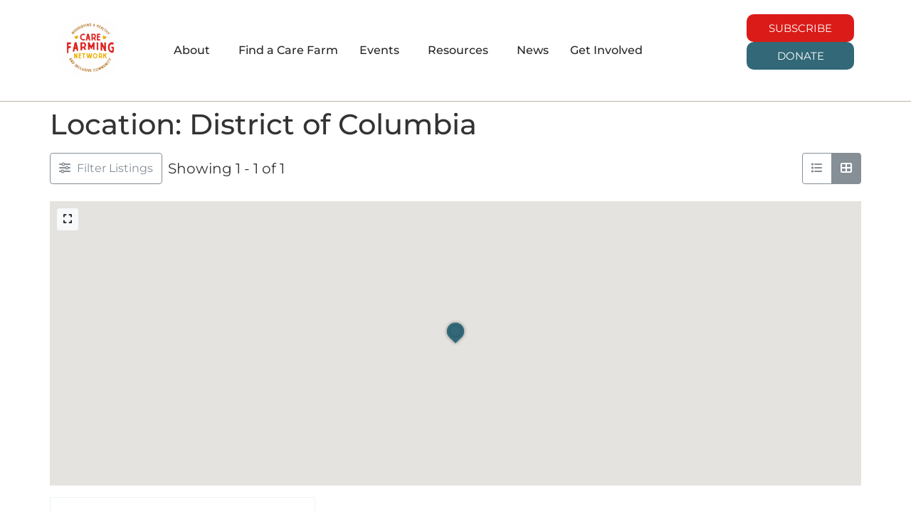

--- FILE ---
content_type: text/html; charset=UTF-8
request_url: https://carefarmingnetwork.org/directory-member_farms/locations/districtofcolumbia/
body_size: 21320
content:
<!DOCTYPE html>
<html lang="en-US">
<head>
	<meta charset="UTF-8" />
	<meta name="viewport" content="width=device-width, initial-scale=1" />
	<link rel="profile" href="http://gmpg.org/xfn/11" />
	<link rel="pingback" href="https://carefarmingnetwork.org/xmlrpc.php" />
	<meta name='robots' content='index, follow, max-image-preview:large, max-snippet:-1, max-video-preview:-1' />

	<!-- This site is optimized with the Yoast SEO plugin v26.3 - https://yoast.com/wordpress/plugins/seo/ -->
	<title>Member Farms - Care Farming Network</title>
	<link rel="canonical" href="https://dev.carefarmingnetwork.org/directory-member_farms/" />
	<meta property="og:locale" content="en_US" />
	<meta property="og:type" content="article" />
	<meta property="og:title" content="Member Farms - Care Farming Network" />
	<meta property="og:url" content="https://dev.carefarmingnetwork.org/directory-member_farms/" />
	<meta property="og:site_name" content="Care Farming Network" />
	<meta property="article:publisher" content="https://www.facebook.com/carefarmingnetwork" />
	<meta property="article:modified_time" content="2024-07-27T18:35:36+00:00" />
	<meta name="twitter:card" content="summary_large_image" />
	<script type="application/ld+json" class="yoast-schema-graph">{"@context":"https://schema.org","@graph":[{"@type":"WebPage","@id":"https://dev.carefarmingnetwork.org/directory-member_farms/","url":"https://dev.carefarmingnetwork.org/directory-member_farms/","name":"Member Farms - Care Farming Network","isPartOf":{"@id":"https://carefarmingnetwork.org/#website"},"datePublished":"2024-07-27T17:03:40+00:00","dateModified":"2024-07-27T18:35:36+00:00","breadcrumb":{"@id":"https://dev.carefarmingnetwork.org/directory-member_farms/#breadcrumb"},"inLanguage":"en-US","potentialAction":[{"@type":"ReadAction","target":["https://dev.carefarmingnetwork.org/directory-member_farms/"]}]},{"@type":"BreadcrumbList","@id":"https://dev.carefarmingnetwork.org/directory-member_farms/#breadcrumb","itemListElement":[{"@type":"ListItem","position":1,"name":"Home","item":"https://carefarmingnetwork.org/"},{"@type":"ListItem","position":2,"name":"Member Farms","item":"https://carefarmingnetwork.org/directory-member_farms/"},{"@type":"ListItem","position":3,"name":"Member Farms"}]},{"@type":"WebSite","@id":"https://carefarmingnetwork.org/#website","url":"https://carefarmingnetwork.org/","name":"Care Farming Network","description":"","publisher":{"@id":"https://carefarmingnetwork.org/#organization"},"potentialAction":[{"@type":"SearchAction","target":{"@type":"EntryPoint","urlTemplate":"https://carefarmingnetwork.org/?s={search_term_string}"},"query-input":{"@type":"PropertyValueSpecification","valueRequired":true,"valueName":"search_term_string"}}],"inLanguage":"en-US"},{"@type":"Organization","@id":"https://carefarmingnetwork.org/#organization","name":"Care Farming Network","url":"https://carefarmingnetwork.org/","logo":{"@type":"ImageObject","inLanguage":"en-US","@id":"https://carefarmingnetwork.org/#/schema/logo/image/","url":"https://carefarmingnetwork.org/wp-content/uploads/2024/05/logo-large@2x.png","contentUrl":"https://carefarmingnetwork.org/wp-content/uploads/2024/05/logo-large@2x.png","width":315,"height":324,"caption":"Care Farming Network"},"image":{"@id":"https://carefarmingnetwork.org/#/schema/logo/image/"},"sameAs":["https://www.facebook.com/carefarmingnetwork","https://www.instagram.com/carefarmingnetwork/"]}]}</script>
	<!-- / Yoast SEO plugin. -->


<link rel='dns-prefetch' href='//maps.googleapis.com' />
<link rel="alternate" type="application/rss+xml" title="Care Farming Network &raquo; Feed" href="https://carefarmingnetwork.org/feed/" />
<link rel="alternate" type="application/rss+xml" title="Care Farming Network &raquo; District of Columbia Member Farms - Location Feed" href="https://carefarmingnetwork.org/directory-member_farms/locations/districtofcolumbia/feed/" />
<link rel="alternate" title="oEmbed (JSON)" type="application/json+oembed" href="https://carefarmingnetwork.org/wp-json/oembed/1.0/embed?url=https%3A%2F%2Fcarefarmingnetwork.org%2Fdirectory-member_farms%2F" />
<link rel="alternate" title="oEmbed (XML)" type="text/xml+oembed" href="https://carefarmingnetwork.org/wp-json/oembed/1.0/embed?url=https%3A%2F%2Fcarefarmingnetwork.org%2Fdirectory-member_farms%2F&#038;format=xml" />
<style id='wp-img-auto-sizes-contain-inline-css'>
img:is([sizes=auto i],[sizes^="auto," i]){contain-intrinsic-size:3000px 1500px}
/*# sourceURL=wp-img-auto-sizes-contain-inline-css */
</style>
<link rel='stylesheet' id='drts-fontawesome-css' href='https://carefarmingnetwork.org/wp-content/plugins/directories/assets/css/fontawesome.min.css?ver=1.14.38' media='all' />
<link rel='stylesheet' id='drts-system-fontawesome-css' href='https://carefarmingnetwork.org/wp-content/plugins/directories/assets/css/system-fontawesome.min.css?ver=1.14.38' media='all' />
<link rel='stylesheet' id='drts-fontawesome-brands-css' href='https://carefarmingnetwork.org/wp-content/plugins/directories/assets/css/fontawesome-brands.min.css?ver=1.14.38' media='all' />
<link rel='stylesheet' id='drts-bootstrap-css' href='https://carefarmingnetwork.org/wp-content/plugins/directories/assets/css/bootstrap-main.min.css?ver=1.14.38' media='all' />
<link rel='stylesheet' id='drts-css' href='https://carefarmingnetwork.org/wp-content/plugins/directories/assets/css/main.min.css?ver=1.14.38' media='all' />
<style id='drts-inline-css'>
.drts-display--summary-maplisting .drts-display-element-entity_field_directory_category-1 > div {
  display: inline;
}

.drts-display-element-entity_field_field_website-1 a {
  word-break: break-all;
}
/*# sourceURL=drts-inline-css */
</style>
<link rel='stylesheet' id='directories-frontend-css' href='https://carefarmingnetwork.org/wp-content/plugins/directories-frontend/assets/css/main.min.css?ver=1.14.38' media='all' />
<link rel='stylesheet' id='directories-payments-css' href='https://carefarmingnetwork.org/wp-content/plugins/directories-payments/assets/css/main.min.css?ver=1.14.38' media='all' />
<link rel='stylesheet' id='directories-pro-css' href='https://carefarmingnetwork.org/wp-content/plugins/directories-pro/assets/css/main.min.css?ver=1.14.38' media='all' />
<link rel='stylesheet' id='directories-reviews-css' href='https://carefarmingnetwork.org/wp-content/plugins/directories-reviews/assets/css/main.min.css?ver=1.14.38' media='all' />
<link rel='stylesheet' id='hfe-widgets-style-css' href='https://carefarmingnetwork.org/wp-content/plugins/header-footer-elementor/inc/widgets-css/frontend.css?ver=2.6.2' media='all' />
<style id='wp-emoji-styles-inline-css'>

	img.wp-smiley, img.emoji {
		display: inline !important;
		border: none !important;
		box-shadow: none !important;
		height: 1em !important;
		width: 1em !important;
		margin: 0 0.07em !important;
		vertical-align: -0.1em !important;
		background: none !important;
		padding: 0 !important;
	}
/*# sourceURL=wp-emoji-styles-inline-css */
</style>
<link rel='stylesheet' id='wp-block-library-css' href='https://carefarmingnetwork.org/wp-includes/css/dist/block-library/style.min.css?ver=6.9' media='all' />
<style id='global-styles-inline-css'>
:root{--wp--preset--aspect-ratio--square: 1;--wp--preset--aspect-ratio--4-3: 4/3;--wp--preset--aspect-ratio--3-4: 3/4;--wp--preset--aspect-ratio--3-2: 3/2;--wp--preset--aspect-ratio--2-3: 2/3;--wp--preset--aspect-ratio--16-9: 16/9;--wp--preset--aspect-ratio--9-16: 9/16;--wp--preset--color--black: #000000;--wp--preset--color--cyan-bluish-gray: #abb8c3;--wp--preset--color--white: #ffffff;--wp--preset--color--pale-pink: #f78da7;--wp--preset--color--vivid-red: #cf2e2e;--wp--preset--color--luminous-vivid-orange: #ff6900;--wp--preset--color--luminous-vivid-amber: #fcb900;--wp--preset--color--light-green-cyan: #7bdcb5;--wp--preset--color--vivid-green-cyan: #00d084;--wp--preset--color--pale-cyan-blue: #8ed1fc;--wp--preset--color--vivid-cyan-blue: #0693e3;--wp--preset--color--vivid-purple: #9b51e0;--wp--preset--gradient--vivid-cyan-blue-to-vivid-purple: linear-gradient(135deg,rgb(6,147,227) 0%,rgb(155,81,224) 100%);--wp--preset--gradient--light-green-cyan-to-vivid-green-cyan: linear-gradient(135deg,rgb(122,220,180) 0%,rgb(0,208,130) 100%);--wp--preset--gradient--luminous-vivid-amber-to-luminous-vivid-orange: linear-gradient(135deg,rgb(252,185,0) 0%,rgb(255,105,0) 100%);--wp--preset--gradient--luminous-vivid-orange-to-vivid-red: linear-gradient(135deg,rgb(255,105,0) 0%,rgb(207,46,46) 100%);--wp--preset--gradient--very-light-gray-to-cyan-bluish-gray: linear-gradient(135deg,rgb(238,238,238) 0%,rgb(169,184,195) 100%);--wp--preset--gradient--cool-to-warm-spectrum: linear-gradient(135deg,rgb(74,234,220) 0%,rgb(151,120,209) 20%,rgb(207,42,186) 40%,rgb(238,44,130) 60%,rgb(251,105,98) 80%,rgb(254,248,76) 100%);--wp--preset--gradient--blush-light-purple: linear-gradient(135deg,rgb(255,206,236) 0%,rgb(152,150,240) 100%);--wp--preset--gradient--blush-bordeaux: linear-gradient(135deg,rgb(254,205,165) 0%,rgb(254,45,45) 50%,rgb(107,0,62) 100%);--wp--preset--gradient--luminous-dusk: linear-gradient(135deg,rgb(255,203,112) 0%,rgb(199,81,192) 50%,rgb(65,88,208) 100%);--wp--preset--gradient--pale-ocean: linear-gradient(135deg,rgb(255,245,203) 0%,rgb(182,227,212) 50%,rgb(51,167,181) 100%);--wp--preset--gradient--electric-grass: linear-gradient(135deg,rgb(202,248,128) 0%,rgb(113,206,126) 100%);--wp--preset--gradient--midnight: linear-gradient(135deg,rgb(2,3,129) 0%,rgb(40,116,252) 100%);--wp--preset--font-size--small: 13px;--wp--preset--font-size--medium: 20px;--wp--preset--font-size--large: 36px;--wp--preset--font-size--x-large: 42px;--wp--preset--spacing--20: 0.44rem;--wp--preset--spacing--30: 0.67rem;--wp--preset--spacing--40: 1rem;--wp--preset--spacing--50: 1.5rem;--wp--preset--spacing--60: 2.25rem;--wp--preset--spacing--70: 3.38rem;--wp--preset--spacing--80: 5.06rem;--wp--preset--shadow--natural: 6px 6px 9px rgba(0, 0, 0, 0.2);--wp--preset--shadow--deep: 12px 12px 50px rgba(0, 0, 0, 0.4);--wp--preset--shadow--sharp: 6px 6px 0px rgba(0, 0, 0, 0.2);--wp--preset--shadow--outlined: 6px 6px 0px -3px rgb(255, 255, 255), 6px 6px rgb(0, 0, 0);--wp--preset--shadow--crisp: 6px 6px 0px rgb(0, 0, 0);}:root { --wp--style--global--content-size: 800px;--wp--style--global--wide-size: 1200px; }:where(body) { margin: 0; }.wp-site-blocks > .alignleft { float: left; margin-right: 2em; }.wp-site-blocks > .alignright { float: right; margin-left: 2em; }.wp-site-blocks > .aligncenter { justify-content: center; margin-left: auto; margin-right: auto; }:where(.wp-site-blocks) > * { margin-block-start: 24px; margin-block-end: 0; }:where(.wp-site-blocks) > :first-child { margin-block-start: 0; }:where(.wp-site-blocks) > :last-child { margin-block-end: 0; }:root { --wp--style--block-gap: 24px; }:root :where(.is-layout-flow) > :first-child{margin-block-start: 0;}:root :where(.is-layout-flow) > :last-child{margin-block-end: 0;}:root :where(.is-layout-flow) > *{margin-block-start: 24px;margin-block-end: 0;}:root :where(.is-layout-constrained) > :first-child{margin-block-start: 0;}:root :where(.is-layout-constrained) > :last-child{margin-block-end: 0;}:root :where(.is-layout-constrained) > *{margin-block-start: 24px;margin-block-end: 0;}:root :where(.is-layout-flex){gap: 24px;}:root :where(.is-layout-grid){gap: 24px;}.is-layout-flow > .alignleft{float: left;margin-inline-start: 0;margin-inline-end: 2em;}.is-layout-flow > .alignright{float: right;margin-inline-start: 2em;margin-inline-end: 0;}.is-layout-flow > .aligncenter{margin-left: auto !important;margin-right: auto !important;}.is-layout-constrained > .alignleft{float: left;margin-inline-start: 0;margin-inline-end: 2em;}.is-layout-constrained > .alignright{float: right;margin-inline-start: 2em;margin-inline-end: 0;}.is-layout-constrained > .aligncenter{margin-left: auto !important;margin-right: auto !important;}.is-layout-constrained > :where(:not(.alignleft):not(.alignright):not(.alignfull)){max-width: var(--wp--style--global--content-size);margin-left: auto !important;margin-right: auto !important;}.is-layout-constrained > .alignwide{max-width: var(--wp--style--global--wide-size);}body .is-layout-flex{display: flex;}.is-layout-flex{flex-wrap: wrap;align-items: center;}.is-layout-flex > :is(*, div){margin: 0;}body .is-layout-grid{display: grid;}.is-layout-grid > :is(*, div){margin: 0;}body{padding-top: 0px;padding-right: 0px;padding-bottom: 0px;padding-left: 0px;}a:where(:not(.wp-element-button)){text-decoration: underline;}:root :where(.wp-element-button, .wp-block-button__link){background-color: #32373c;border-width: 0;color: #fff;font-family: inherit;font-size: inherit;font-style: inherit;font-weight: inherit;letter-spacing: inherit;line-height: inherit;padding-top: calc(0.667em + 2px);padding-right: calc(1.333em + 2px);padding-bottom: calc(0.667em + 2px);padding-left: calc(1.333em + 2px);text-decoration: none;text-transform: inherit;}.has-black-color{color: var(--wp--preset--color--black) !important;}.has-cyan-bluish-gray-color{color: var(--wp--preset--color--cyan-bluish-gray) !important;}.has-white-color{color: var(--wp--preset--color--white) !important;}.has-pale-pink-color{color: var(--wp--preset--color--pale-pink) !important;}.has-vivid-red-color{color: var(--wp--preset--color--vivid-red) !important;}.has-luminous-vivid-orange-color{color: var(--wp--preset--color--luminous-vivid-orange) !important;}.has-luminous-vivid-amber-color{color: var(--wp--preset--color--luminous-vivid-amber) !important;}.has-light-green-cyan-color{color: var(--wp--preset--color--light-green-cyan) !important;}.has-vivid-green-cyan-color{color: var(--wp--preset--color--vivid-green-cyan) !important;}.has-pale-cyan-blue-color{color: var(--wp--preset--color--pale-cyan-blue) !important;}.has-vivid-cyan-blue-color{color: var(--wp--preset--color--vivid-cyan-blue) !important;}.has-vivid-purple-color{color: var(--wp--preset--color--vivid-purple) !important;}.has-black-background-color{background-color: var(--wp--preset--color--black) !important;}.has-cyan-bluish-gray-background-color{background-color: var(--wp--preset--color--cyan-bluish-gray) !important;}.has-white-background-color{background-color: var(--wp--preset--color--white) !important;}.has-pale-pink-background-color{background-color: var(--wp--preset--color--pale-pink) !important;}.has-vivid-red-background-color{background-color: var(--wp--preset--color--vivid-red) !important;}.has-luminous-vivid-orange-background-color{background-color: var(--wp--preset--color--luminous-vivid-orange) !important;}.has-luminous-vivid-amber-background-color{background-color: var(--wp--preset--color--luminous-vivid-amber) !important;}.has-light-green-cyan-background-color{background-color: var(--wp--preset--color--light-green-cyan) !important;}.has-vivid-green-cyan-background-color{background-color: var(--wp--preset--color--vivid-green-cyan) !important;}.has-pale-cyan-blue-background-color{background-color: var(--wp--preset--color--pale-cyan-blue) !important;}.has-vivid-cyan-blue-background-color{background-color: var(--wp--preset--color--vivid-cyan-blue) !important;}.has-vivid-purple-background-color{background-color: var(--wp--preset--color--vivid-purple) !important;}.has-black-border-color{border-color: var(--wp--preset--color--black) !important;}.has-cyan-bluish-gray-border-color{border-color: var(--wp--preset--color--cyan-bluish-gray) !important;}.has-white-border-color{border-color: var(--wp--preset--color--white) !important;}.has-pale-pink-border-color{border-color: var(--wp--preset--color--pale-pink) !important;}.has-vivid-red-border-color{border-color: var(--wp--preset--color--vivid-red) !important;}.has-luminous-vivid-orange-border-color{border-color: var(--wp--preset--color--luminous-vivid-orange) !important;}.has-luminous-vivid-amber-border-color{border-color: var(--wp--preset--color--luminous-vivid-amber) !important;}.has-light-green-cyan-border-color{border-color: var(--wp--preset--color--light-green-cyan) !important;}.has-vivid-green-cyan-border-color{border-color: var(--wp--preset--color--vivid-green-cyan) !important;}.has-pale-cyan-blue-border-color{border-color: var(--wp--preset--color--pale-cyan-blue) !important;}.has-vivid-cyan-blue-border-color{border-color: var(--wp--preset--color--vivid-cyan-blue) !important;}.has-vivid-purple-border-color{border-color: var(--wp--preset--color--vivid-purple) !important;}.has-vivid-cyan-blue-to-vivid-purple-gradient-background{background: var(--wp--preset--gradient--vivid-cyan-blue-to-vivid-purple) !important;}.has-light-green-cyan-to-vivid-green-cyan-gradient-background{background: var(--wp--preset--gradient--light-green-cyan-to-vivid-green-cyan) !important;}.has-luminous-vivid-amber-to-luminous-vivid-orange-gradient-background{background: var(--wp--preset--gradient--luminous-vivid-amber-to-luminous-vivid-orange) !important;}.has-luminous-vivid-orange-to-vivid-red-gradient-background{background: var(--wp--preset--gradient--luminous-vivid-orange-to-vivid-red) !important;}.has-very-light-gray-to-cyan-bluish-gray-gradient-background{background: var(--wp--preset--gradient--very-light-gray-to-cyan-bluish-gray) !important;}.has-cool-to-warm-spectrum-gradient-background{background: var(--wp--preset--gradient--cool-to-warm-spectrum) !important;}.has-blush-light-purple-gradient-background{background: var(--wp--preset--gradient--blush-light-purple) !important;}.has-blush-bordeaux-gradient-background{background: var(--wp--preset--gradient--blush-bordeaux) !important;}.has-luminous-dusk-gradient-background{background: var(--wp--preset--gradient--luminous-dusk) !important;}.has-pale-ocean-gradient-background{background: var(--wp--preset--gradient--pale-ocean) !important;}.has-electric-grass-gradient-background{background: var(--wp--preset--gradient--electric-grass) !important;}.has-midnight-gradient-background{background: var(--wp--preset--gradient--midnight) !important;}.has-small-font-size{font-size: var(--wp--preset--font-size--small) !important;}.has-medium-font-size{font-size: var(--wp--preset--font-size--medium) !important;}.has-large-font-size{font-size: var(--wp--preset--font-size--large) !important;}.has-x-large-font-size{font-size: var(--wp--preset--font-size--x-large) !important;}
/*# sourceURL=global-styles-inline-css */
</style>

<link rel='stylesheet' id='hfe-style-css' href='https://carefarmingnetwork.org/wp-content/plugins/header-footer-elementor/assets/css/header-footer-elementor.css?ver=2.6.2' media='all' />
<link rel='stylesheet' id='elementor-frontend-css' href='https://carefarmingnetwork.org/wp-content/plugins/elementor/assets/css/frontend.min.css?ver=3.33.0' media='all' />
<link rel='stylesheet' id='elementor-post-7-css' href='https://carefarmingnetwork.org/wp-content/uploads/elementor/css/post-7.css?ver=1764748537' media='all' />
<link rel='stylesheet' id='elementor-post-14-css' href='https://carefarmingnetwork.org/wp-content/uploads/elementor/css/post-14.css?ver=1764748537' media='all' />
<link rel='stylesheet' id='elementor-post-107-css' href='https://carefarmingnetwork.org/wp-content/uploads/elementor/css/post-107.css?ver=1764748537' media='all' />
<link rel='stylesheet' id='hello-elementor-css' href='https://carefarmingnetwork.org/wp-content/themes/hello-elementor/assets/css/reset.css?ver=3.4.5' media='all' />
<link rel='stylesheet' id='hello-elementor-theme-style-css' href='https://carefarmingnetwork.org/wp-content/themes/hello-elementor/assets/css/theme.css?ver=3.4.5' media='all' />
<link rel='stylesheet' id='hello-elementor-header-footer-css' href='https://carefarmingnetwork.org/wp-content/themes/hello-elementor/assets/css/header-footer.css?ver=3.4.5' media='all' />
<link rel='stylesheet' id='hfe-elementor-icons-css' href='https://carefarmingnetwork.org/wp-content/plugins/elementor/assets/lib/eicons/css/elementor-icons.min.css?ver=5.34.0' media='all' />
<link rel='stylesheet' id='hfe-icons-list-css' href='https://carefarmingnetwork.org/wp-content/plugins/elementor/assets/css/widget-icon-list.min.css?ver=3.24.3' media='all' />
<link rel='stylesheet' id='hfe-social-icons-css' href='https://carefarmingnetwork.org/wp-content/plugins/elementor/assets/css/widget-social-icons.min.css?ver=3.24.0' media='all' />
<link rel='stylesheet' id='hfe-social-share-icons-brands-css' href='https://carefarmingnetwork.org/wp-content/plugins/elementor/assets/lib/font-awesome/css/brands.css?ver=5.15.3' media='all' />
<link rel='stylesheet' id='hfe-social-share-icons-fontawesome-css' href='https://carefarmingnetwork.org/wp-content/plugins/elementor/assets/lib/font-awesome/css/fontawesome.css?ver=5.15.3' media='all' />
<link rel='stylesheet' id='hfe-nav-menu-icons-css' href='https://carefarmingnetwork.org/wp-content/plugins/elementor/assets/lib/font-awesome/css/solid.css?ver=5.15.3' media='all' />
<link rel='stylesheet' id='hfe-widget-blockquote-css' href='https://carefarmingnetwork.org/wp-content/plugins/elementor-pro/assets/css/widget-blockquote.min.css?ver=3.25.0' media='all' />
<link rel='stylesheet' id='hfe-mega-menu-css' href='https://carefarmingnetwork.org/wp-content/plugins/elementor-pro/assets/css/widget-mega-menu.min.css?ver=3.26.2' media='all' />
<link rel='stylesheet' id='hfe-nav-menu-widget-css' href='https://carefarmingnetwork.org/wp-content/plugins/elementor-pro/assets/css/widget-nav-menu.min.css?ver=3.26.0' media='all' />
<link rel='stylesheet' id='hello-elementor-child-style-css' href='https://carefarmingnetwork.org/wp-content/themes/hello-theme-child-master/style.css?ver=2.0.0' media='all' />
<link rel='stylesheet' id='elementor-gf-local-literata-css' href='https://carefarmingnetwork.org/wp-content/uploads/elementor/google-fonts/css/literata.css?ver=1755869930' media='all' />
<link rel='stylesheet' id='elementor-gf-local-robotoslab-css' href='https://carefarmingnetwork.org/wp-content/uploads/elementor/google-fonts/css/robotoslab.css?ver=1755869933' media='all' />
<link rel='stylesheet' id='elementor-gf-local-montserrat-css' href='https://carefarmingnetwork.org/wp-content/uploads/elementor/google-fonts/css/montserrat.css?ver=1755869942' media='all' />
<link rel='stylesheet' id='elementor-gf-local-roboto-css' href='https://carefarmingnetwork.org/wp-content/uploads/elementor/google-fonts/css/roboto.css?ver=1755869954' media='all' />
<script src="https://carefarmingnetwork.org/wp-includes/js/jquery/jquery.min.js?ver=3.7.1" id="jquery-core-js"></script>
<script src="https://carefarmingnetwork.org/wp-includes/js/jquery/jquery-migrate.min.js?ver=3.4.1" id="jquery-migrate-js"></script>
<script id="jquery-js-after">
!function($){"use strict";$(document).ready(function(){$(this).scrollTop()>100&&$(".hfe-scroll-to-top-wrap").removeClass("hfe-scroll-to-top-hide"),$(window).scroll(function(){$(this).scrollTop()<100?$(".hfe-scroll-to-top-wrap").fadeOut(300):$(".hfe-scroll-to-top-wrap").fadeIn(300)}),$(".hfe-scroll-to-top-wrap").on("click",function(){$("html, body").animate({scrollTop:0},300);return!1})})}(jQuery);
!function($){'use strict';$(document).ready(function(){var bar=$('.hfe-reading-progress-bar');if(!bar.length)return;$(window).on('scroll',function(){var s=$(window).scrollTop(),d=$(document).height()-$(window).height(),p=d? s/d*100:0;bar.css('width',p+'%')});});}(jQuery);
//# sourceURL=jquery-js-after
</script>
<script src="https://carefarmingnetwork.org/wp-content/plugins/directories/assets/vendor/js/popper.min.js?ver=1.14.38" id="drts-popper-js"></script>
<script src="https://carefarmingnetwork.org/wp-content/plugins/stop-user-enumeration/frontend/js/frontend.js?ver=1.7.5" id="stop-user-enumeration-js" defer data-wp-strategy="defer"></script>
<link rel="https://api.w.org/" href="https://carefarmingnetwork.org/wp-json/" /><link rel="alternate" title="JSON" type="application/json" href="https://carefarmingnetwork.org/wp-json/wp/v2/posts/0" /><link rel="EditURI" type="application/rsd+xml" title="RSD" href="https://carefarmingnetwork.org/xmlrpc.php?rsd" />
<meta name="generator" content="WordPress 6.9" />
<link rel='shortlink' href='https://carefarmingnetwork.org/?p=3903' />

		<!-- GA Google Analytics @ https://m0n.co/ga -->
		<script async src="https://www.googletagmanager.com/gtag/js?id=G-9D486YTJK7"></script>
		<script>
			window.dataLayer = window.dataLayer || [];
			function gtag(){dataLayer.push(arguments);}
			gtag('js', new Date());
			gtag('config', 'G-9D486YTJK7');
		</script>

	<meta name="generator" content="Elementor 3.33.0; features: e_font_icon_svg, additional_custom_breakpoints; settings: css_print_method-external, google_font-enabled, font_display-swap">
			<style>
				.e-con.e-parent:nth-of-type(n+4):not(.e-lazyloaded):not(.e-no-lazyload),
				.e-con.e-parent:nth-of-type(n+4):not(.e-lazyloaded):not(.e-no-lazyload) * {
					background-image: none !important;
				}
				@media screen and (max-height: 1024px) {
					.e-con.e-parent:nth-of-type(n+3):not(.e-lazyloaded):not(.e-no-lazyload),
					.e-con.e-parent:nth-of-type(n+3):not(.e-lazyloaded):not(.e-no-lazyload) * {
						background-image: none !important;
					}
				}
				@media screen and (max-height: 640px) {
					.e-con.e-parent:nth-of-type(n+2):not(.e-lazyloaded):not(.e-no-lazyload),
					.e-con.e-parent:nth-of-type(n+2):not(.e-lazyloaded):not(.e-no-lazyload) * {
						background-image: none !important;
					}
				}
			</style>
			<link rel="icon" href="https://carefarmingnetwork.org/wp-content/uploads/2024/07/cropped-cropped-CFN-logo-site-icon-01-1-32x32.png" sizes="32x32" />
<link rel="icon" href="https://carefarmingnetwork.org/wp-content/uploads/2024/07/cropped-cropped-CFN-logo-site-icon-01-1-192x192.png" sizes="192x192" />
<link rel="apple-touch-icon" href="https://carefarmingnetwork.org/wp-content/uploads/2024/07/cropped-cropped-CFN-logo-site-icon-01-1-180x180.png" />
<meta name="msapplication-TileImage" content="https://carefarmingnetwork.org/wp-content/uploads/2024/07/cropped-cropped-CFN-logo-site-icon-01-1-270x270.png" />
		<style id="wp-custom-css">
			.hfe-menu-toggle .fa { display: none; }

.current-menu-ancestor .hfe-has-submenu-container .hfe-menu-item, .current-menu-item .hfe-menu-item
{
	border-bottom: 2px solid #b77729;
}

.elementor-widget-button[data-widget_type="button.default"] a { color: white; }

.elementor-button-link .elementor-button-text {
	color: white;
}

.drts-search-form-submit.drts-bs-btn.drts-bs-btn-primary {  background-color: var( --e-global-color-primary );
  color: white;
}

.drts-display-default-summary .drts-entity-permalink {
	color: inherit !important;
}

.crm-container .crm-button.crm-form-submit {
	font-family: "Montserrat", Sans-serif;
  fill: var( --e-global-color-4cfeeff );
  color: var( --e-global-color-4cfeeff );
  background-color: var( --e-global-color-primary );
  border-radius: 10px 10px 10px 10px;
	text-shadow: none;
	border: 0px none;
	padding: 10px 20px;
	font-weight: bold;
}


[data-widget_type="post-info.default"] ul {
	list-style-type: none;
}

.drts-view-entities-list-grid > div > div > .drts-display {
  padding: 20px !important;
}

.drts-display-default-summary .drts-entity-permalink {
  font-family: Literata;
  color: #326877 !important;
}

.drts-display-element {
  font-size: 16px;
	color: #252525;
}

.elementor-loop-container .elementor-742 > .elementor-element + .elementor-element {
	height: 0;
	width: 0;
	display: none;
}

:target {
  padding-top: 130px;
}

@media screen and (min-width: 768px) {
	#page {
		display: flex;
		flex-direction: column;
		min-height: 98vh;
	}
	#page > .elementor {
		flex-grow: 1;
	}
}

.banner-photo-credit a { color: white; }
.banner-photo-credit p { margin: 0; padding: 0; }


h1.wp-block-heading {
  color: #B07C28;
  font-family: Literata;
  font-size: 42pt !important;
  font-weight: bold;
}
h2.wp-block-heading {
	color: #326877;
	font-family: Montserrat;
	font-size: 24pt !important;
	font-weight: 600;
}


/* Civi customizations */
.crm-public-form-item#intro_text, .crm-public-form-item#footer_text, #drm-public-form-item#footer_text p {
	font-size: 18px;
}

.crm-title h2.title {
	color: var( --e-global-color-primary );
  font-family: "Literata", Sans-serif;
  font-weight: 700;
	font-size: 2rem;
	text-align: center;
/* 	background-color: var( --e-global-color-529cd88 );
	padding: 30px 0;
  border-bottom: 5px solid #BC8000; */
}



/* custom css for manage displays > detailed */
.member_farms_dir_ltg > .page-header > h1.entry-title {
  color: var( --e-global-color-primary );
  font-family: var( --e-global-typography-primary-font-family ), Sans-serif;
  font-size: var( --e-global-typography-primary-font-size );
  font-weight: var( --e-global-typography-primary-font-weight );
}

.member_farms_dir_ltg {
  padding-top: 80px; 
}

.member_farms_dir_ltg .page-content a {
  text-decoration: none;
}

.drts-display-element[data-name="columns"] {
  padding-bottom: 14px;
}

.member_farms_dir_ltg .entry-title {
  color: var(--e-global-color-primary);
  font-size: 64px;
  font-family: 'Literata', sans-serif;
  font-weight: 700;
}
.drts-view-entities-list-grid > div > div > .drts-display {
  padding: 20px !important;
}

.elementor.post-3903 {
	margin: 60px auto;
	max-width: 1000px;
	width: 90%;
}

#crm-container {
	max-width: 1140px;
	margin: 60px auto 0 auto;
}

.elementor-5997 .elementor-heading-title {
	padding-top: 50px;
}		</style>
		<link rel='stylesheet' id='e-sticky-css' href='https://carefarmingnetwork.org/wp-content/plugins/elementor-pro/assets/css/modules/sticky.min.css?ver=3.33.1' media='all' />
<link rel='stylesheet' id='widget-social-icons-css' href='https://carefarmingnetwork.org/wp-content/plugins/elementor/assets/css/widget-social-icons.min.css?ver=3.33.0' media='all' />
<link rel='stylesheet' id='e-apple-webkit-css' href='https://carefarmingnetwork.org/wp-content/plugins/elementor/assets/css/conditionals/apple-webkit.min.css?ver=3.33.0' media='all' />
</head>

<body class="archive wp-singular -template-default wp-custom-logo wp-embed-responsive wp-theme-hello-elementor wp-child-theme-hello-theme-child-master ehf-header ehf-footer ehf-template-hello-elementor ehf-stylesheet-hello-theme-child-master hello-elementor-default drts-entity drts-entity-term drts-view-viewentities page-template elementor-default elementor-kit-7">
<style>
	/* AGH 44622 */
 	@media screen and (max-width: 768px) {
		.hfe-nav-menu__layout-horizontal.hfe-nav-menu__submenu-classic.menu-is-active {
			/*left: -188px !important;*/
			left: 0px !important;
			width: 50vw !important;
			max-width: calc(100vw - 188px);
			top: 60px !important;
		}
	}
</style>
<div id="page" class="hfeed site">

		<header id="masthead" itemscope="itemscope" itemtype="https://schema.org/WPHeader">
			<p class="main-title bhf-hidden" itemprop="headline"><a href="https://carefarmingnetwork.org" title="Care Farming Network" rel="home">Care Farming Network</a></p>
					<div data-elementor-type="wp-post" data-elementor-id="14" class="elementor elementor-14" data-elementor-post-type="elementor-hf">
				<div class="elementor-element elementor-element-f2fd5e9 elementor-hidden-desktop elementor-hidden-tablet elementor-hidden-mobile e-flex e-con-boxed e-con e-parent" data-id="f2fd5e9" data-element_type="container" data-settings="{&quot;background_background&quot;:&quot;classic&quot;}">
					<div class="e-con-inner">
		<div class="elementor-element elementor-element-12183df e-con-full e-flex e-con e-child" data-id="12183df" data-element_type="container">
				</div>
		<div class="elementor-element elementor-element-f998464 e-con-full e-flex e-con e-child" data-id="f998464" data-element_type="container">
				</div>
					</div>
				</div>
		<div class="elementor-element elementor-element-8f67dc6 e-flex e-con-boxed e-con e-parent" data-id="8f67dc6" data-element_type="container" data-settings="{&quot;background_background&quot;:&quot;classic&quot;,&quot;sticky&quot;:&quot;top&quot;,&quot;sticky_on&quot;:[&quot;desktop&quot;],&quot;sticky_offset&quot;:0,&quot;sticky_effects_offset&quot;:0,&quot;sticky_anchor_link_offset&quot;:0}">
					<div class="e-con-inner">
		<div class="elementor-element elementor-element-3e63717 e-con-full e-flex e-con e-child" data-id="3e63717" data-element_type="container">
				<div class="elementor-element elementor-element-5ca04aa e-transform elementor-widget elementor-widget-site-logo" data-id="5ca04aa" data-element_type="widget" id="site-header-logo" data-settings="{&quot;_transform_scale_effect&quot;:{&quot;unit&quot;:&quot;px&quot;,&quot;size&quot;:2,&quot;sizes&quot;:[]},&quot;_transform_scale_effect_mobile&quot;:{&quot;unit&quot;:&quot;px&quot;,&quot;size&quot;:1,&quot;sizes&quot;:[]},&quot;align&quot;:&quot;center&quot;,&quot;width&quot;:{&quot;unit&quot;:&quot;%&quot;,&quot;size&quot;:&quot;&quot;,&quot;sizes&quot;:[]},&quot;width_tablet&quot;:{&quot;unit&quot;:&quot;%&quot;,&quot;size&quot;:&quot;&quot;,&quot;sizes&quot;:[]},&quot;width_mobile&quot;:{&quot;unit&quot;:&quot;%&quot;,&quot;size&quot;:&quot;&quot;,&quot;sizes&quot;:[]},&quot;space&quot;:{&quot;unit&quot;:&quot;%&quot;,&quot;size&quot;:&quot;&quot;,&quot;sizes&quot;:[]},&quot;space_tablet&quot;:{&quot;unit&quot;:&quot;%&quot;,&quot;size&quot;:&quot;&quot;,&quot;sizes&quot;:[]},&quot;space_mobile&quot;:{&quot;unit&quot;:&quot;%&quot;,&quot;size&quot;:&quot;&quot;,&quot;sizes&quot;:[]},&quot;image_border_radius&quot;:{&quot;unit&quot;:&quot;px&quot;,&quot;top&quot;:&quot;&quot;,&quot;right&quot;:&quot;&quot;,&quot;bottom&quot;:&quot;&quot;,&quot;left&quot;:&quot;&quot;,&quot;isLinked&quot;:true},&quot;image_border_radius_tablet&quot;:{&quot;unit&quot;:&quot;px&quot;,&quot;top&quot;:&quot;&quot;,&quot;right&quot;:&quot;&quot;,&quot;bottom&quot;:&quot;&quot;,&quot;left&quot;:&quot;&quot;,&quot;isLinked&quot;:true},&quot;image_border_radius_mobile&quot;:{&quot;unit&quot;:&quot;px&quot;,&quot;top&quot;:&quot;&quot;,&quot;right&quot;:&quot;&quot;,&quot;bottom&quot;:&quot;&quot;,&quot;left&quot;:&quot;&quot;,&quot;isLinked&quot;:true},&quot;caption_padding&quot;:{&quot;unit&quot;:&quot;px&quot;,&quot;top&quot;:&quot;&quot;,&quot;right&quot;:&quot;&quot;,&quot;bottom&quot;:&quot;&quot;,&quot;left&quot;:&quot;&quot;,&quot;isLinked&quot;:true},&quot;caption_padding_tablet&quot;:{&quot;unit&quot;:&quot;px&quot;,&quot;top&quot;:&quot;&quot;,&quot;right&quot;:&quot;&quot;,&quot;bottom&quot;:&quot;&quot;,&quot;left&quot;:&quot;&quot;,&quot;isLinked&quot;:true},&quot;caption_padding_mobile&quot;:{&quot;unit&quot;:&quot;px&quot;,&quot;top&quot;:&quot;&quot;,&quot;right&quot;:&quot;&quot;,&quot;bottom&quot;:&quot;&quot;,&quot;left&quot;:&quot;&quot;,&quot;isLinked&quot;:true},&quot;caption_space&quot;:{&quot;unit&quot;:&quot;px&quot;,&quot;size&quot;:0,&quot;sizes&quot;:[]},&quot;caption_space_tablet&quot;:{&quot;unit&quot;:&quot;px&quot;,&quot;size&quot;:&quot;&quot;,&quot;sizes&quot;:[]},&quot;caption_space_mobile&quot;:{&quot;unit&quot;:&quot;px&quot;,&quot;size&quot;:&quot;&quot;,&quot;sizes&quot;:[]},&quot;_transform_scale_effect_tablet&quot;:{&quot;unit&quot;:&quot;px&quot;,&quot;size&quot;:&quot;&quot;,&quot;sizes&quot;:[]}}" data-widget_type="site-logo.default">
				<div class="elementor-widget-container">
							<div class="hfe-site-logo">
													<a data-elementor-open-lightbox=""  class='elementor-clickable' href="/">
							<div class="hfe-site-logo-set">           
				<div class="hfe-site-logo-container">
									<img class="hfe-site-logo-img elementor-animation-"  src="https://carefarmingnetwork.org/wp-content/uploads/2024/05/logo-with-background@2x-300x300.png" alt="Care Farming Network. Nourishing a Healthy and Inclusive Community"/>
				</div>
			</div>
							</a>
						</div>  
							</div>
				</div>
				</div>
		<div class="elementor-element elementor-element-f457d62 e-con-full e-flex e-con e-child" data-id="f457d62" data-element_type="container">
				<div class="elementor-element elementor-element-0314aae hfe-submenu-icon-classic hfe-nav-menu__breakpoint-mobile hfe-nav-menu__align-left hfe-submenu-animation-none hfe-link-redirect-child elementor-widget elementor-widget-navigation-menu" data-id="0314aae" data-element_type="widget" data-settings="{&quot;padding_horizontal_dropdown_item&quot;:{&quot;unit&quot;:&quot;px&quot;,&quot;size&quot;:8,&quot;sizes&quot;:[]},&quot;distance_from_menu&quot;:{&quot;unit&quot;:&quot;px&quot;,&quot;size&quot;:-18,&quot;sizes&quot;:[]},&quot;padding_horizontal_menu_item&quot;:{&quot;unit&quot;:&quot;px&quot;,&quot;size&quot;:15,&quot;sizes&quot;:[]},&quot;padding_horizontal_menu_item_tablet&quot;:{&quot;unit&quot;:&quot;px&quot;,&quot;size&quot;:&quot;&quot;,&quot;sizes&quot;:[]},&quot;padding_horizontal_menu_item_mobile&quot;:{&quot;unit&quot;:&quot;px&quot;,&quot;size&quot;:&quot;&quot;,&quot;sizes&quot;:[]},&quot;padding_vertical_menu_item&quot;:{&quot;unit&quot;:&quot;px&quot;,&quot;size&quot;:15,&quot;sizes&quot;:[]},&quot;padding_vertical_menu_item_tablet&quot;:{&quot;unit&quot;:&quot;px&quot;,&quot;size&quot;:&quot;&quot;,&quot;sizes&quot;:[]},&quot;padding_vertical_menu_item_mobile&quot;:{&quot;unit&quot;:&quot;px&quot;,&quot;size&quot;:&quot;&quot;,&quot;sizes&quot;:[]},&quot;menu_space_between&quot;:{&quot;unit&quot;:&quot;px&quot;,&quot;size&quot;:&quot;&quot;,&quot;sizes&quot;:[]},&quot;menu_space_between_tablet&quot;:{&quot;unit&quot;:&quot;px&quot;,&quot;size&quot;:&quot;&quot;,&quot;sizes&quot;:[]},&quot;menu_space_between_mobile&quot;:{&quot;unit&quot;:&quot;px&quot;,&quot;size&quot;:&quot;&quot;,&quot;sizes&quot;:[]},&quot;menu_row_space&quot;:{&quot;unit&quot;:&quot;px&quot;,&quot;size&quot;:&quot;&quot;,&quot;sizes&quot;:[]},&quot;menu_row_space_tablet&quot;:{&quot;unit&quot;:&quot;px&quot;,&quot;size&quot;:&quot;&quot;,&quot;sizes&quot;:[]},&quot;menu_row_space_mobile&quot;:{&quot;unit&quot;:&quot;px&quot;,&quot;size&quot;:&quot;&quot;,&quot;sizes&quot;:[]},&quot;dropdown_border_radius&quot;:{&quot;unit&quot;:&quot;px&quot;,&quot;top&quot;:&quot;&quot;,&quot;right&quot;:&quot;&quot;,&quot;bottom&quot;:&quot;&quot;,&quot;left&quot;:&quot;&quot;,&quot;isLinked&quot;:true},&quot;dropdown_border_radius_tablet&quot;:{&quot;unit&quot;:&quot;px&quot;,&quot;top&quot;:&quot;&quot;,&quot;right&quot;:&quot;&quot;,&quot;bottom&quot;:&quot;&quot;,&quot;left&quot;:&quot;&quot;,&quot;isLinked&quot;:true},&quot;dropdown_border_radius_mobile&quot;:{&quot;unit&quot;:&quot;px&quot;,&quot;top&quot;:&quot;&quot;,&quot;right&quot;:&quot;&quot;,&quot;bottom&quot;:&quot;&quot;,&quot;left&quot;:&quot;&quot;,&quot;isLinked&quot;:true},&quot;width_dropdown_item&quot;:{&quot;unit&quot;:&quot;px&quot;,&quot;size&quot;:&quot;220&quot;,&quot;sizes&quot;:[]},&quot;width_dropdown_item_tablet&quot;:{&quot;unit&quot;:&quot;px&quot;,&quot;size&quot;:&quot;&quot;,&quot;sizes&quot;:[]},&quot;width_dropdown_item_mobile&quot;:{&quot;unit&quot;:&quot;px&quot;,&quot;size&quot;:&quot;&quot;,&quot;sizes&quot;:[]},&quot;padding_horizontal_dropdown_item_tablet&quot;:{&quot;unit&quot;:&quot;px&quot;,&quot;size&quot;:&quot;&quot;,&quot;sizes&quot;:[]},&quot;padding_horizontal_dropdown_item_mobile&quot;:{&quot;unit&quot;:&quot;px&quot;,&quot;size&quot;:&quot;&quot;,&quot;sizes&quot;:[]},&quot;padding_vertical_dropdown_item&quot;:{&quot;unit&quot;:&quot;px&quot;,&quot;size&quot;:15,&quot;sizes&quot;:[]},&quot;padding_vertical_dropdown_item_tablet&quot;:{&quot;unit&quot;:&quot;px&quot;,&quot;size&quot;:&quot;&quot;,&quot;sizes&quot;:[]},&quot;padding_vertical_dropdown_item_mobile&quot;:{&quot;unit&quot;:&quot;px&quot;,&quot;size&quot;:&quot;&quot;,&quot;sizes&quot;:[]},&quot;distance_from_menu_tablet&quot;:{&quot;unit&quot;:&quot;px&quot;,&quot;size&quot;:&quot;&quot;,&quot;sizes&quot;:[]},&quot;distance_from_menu_mobile&quot;:{&quot;unit&quot;:&quot;px&quot;,&quot;size&quot;:&quot;&quot;,&quot;sizes&quot;:[]},&quot;toggle_size&quot;:{&quot;unit&quot;:&quot;px&quot;,&quot;size&quot;:&quot;&quot;,&quot;sizes&quot;:[]},&quot;toggle_size_tablet&quot;:{&quot;unit&quot;:&quot;px&quot;,&quot;size&quot;:&quot;&quot;,&quot;sizes&quot;:[]},&quot;toggle_size_mobile&quot;:{&quot;unit&quot;:&quot;px&quot;,&quot;size&quot;:&quot;&quot;,&quot;sizes&quot;:[]},&quot;toggle_border_width&quot;:{&quot;unit&quot;:&quot;px&quot;,&quot;size&quot;:&quot;&quot;,&quot;sizes&quot;:[]},&quot;toggle_border_width_tablet&quot;:{&quot;unit&quot;:&quot;px&quot;,&quot;size&quot;:&quot;&quot;,&quot;sizes&quot;:[]},&quot;toggle_border_width_mobile&quot;:{&quot;unit&quot;:&quot;px&quot;,&quot;size&quot;:&quot;&quot;,&quot;sizes&quot;:[]},&quot;toggle_border_radius&quot;:{&quot;unit&quot;:&quot;px&quot;,&quot;size&quot;:&quot;&quot;,&quot;sizes&quot;:[]},&quot;toggle_border_radius_tablet&quot;:{&quot;unit&quot;:&quot;px&quot;,&quot;size&quot;:&quot;&quot;,&quot;sizes&quot;:[]},&quot;toggle_border_radius_mobile&quot;:{&quot;unit&quot;:&quot;px&quot;,&quot;size&quot;:&quot;&quot;,&quot;sizes&quot;:[]}}" data-widget_type="navigation-menu.default">
				<div class="elementor-widget-container">
								<div class="hfe-nav-menu hfe-layout-horizontal hfe-nav-menu-layout horizontal hfe-pointer__none" data-layout="horizontal">
				<div role="button" class="hfe-nav-menu__toggle elementor-clickable" tabindex="0" aria-label="Menu Toggle">
					<span class="screen-reader-text">Menu</span>
					<div class="hfe-nav-menu-icon">
						<svg aria-hidden="true"  class="e-font-icon-svg e-fas-align-justify" viewBox="0 0 448 512" xmlns="http://www.w3.org/2000/svg"><path d="M432 416H16a16 16 0 0 0-16 16v32a16 16 0 0 0 16 16h416a16 16 0 0 0 16-16v-32a16 16 0 0 0-16-16zm0-128H16a16 16 0 0 0-16 16v32a16 16 0 0 0 16 16h416a16 16 0 0 0 16-16v-32a16 16 0 0 0-16-16zm0-128H16a16 16 0 0 0-16 16v32a16 16 0 0 0 16 16h416a16 16 0 0 0 16-16v-32a16 16 0 0 0-16-16zm0-128H16A16 16 0 0 0 0 48v32a16 16 0 0 0 16 16h416a16 16 0 0 0 16-16V48a16 16 0 0 0-16-16z"></path></svg>					</div>
				</div>
				<nav class="hfe-nav-menu__layout-horizontal hfe-nav-menu__submenu-classic" data-toggle-icon="&lt;svg aria-hidden=&quot;true&quot; tabindex=&quot;0&quot; class=&quot;e-font-icon-svg e-fas-align-justify&quot; viewBox=&quot;0 0 448 512&quot; xmlns=&quot;http://www.w3.org/2000/svg&quot;&gt;&lt;path d=&quot;M432 416H16a16 16 0 0 0-16 16v32a16 16 0 0 0 16 16h416a16 16 0 0 0 16-16v-32a16 16 0 0 0-16-16zm0-128H16a16 16 0 0 0-16 16v32a16 16 0 0 0 16 16h416a16 16 0 0 0 16-16v-32a16 16 0 0 0-16-16zm0-128H16a16 16 0 0 0-16 16v32a16 16 0 0 0 16 16h416a16 16 0 0 0 16-16v-32a16 16 0 0 0-16-16zm0-128H16A16 16 0 0 0 0 48v32a16 16 0 0 0 16 16h416a16 16 0 0 0 16-16V48a16 16 0 0 0-16-16z&quot;&gt;&lt;/path&gt;&lt;/svg&gt;" data-close-icon="&lt;svg aria-hidden=&quot;true&quot; tabindex=&quot;0&quot; class=&quot;e-font-icon-svg e-far-window-close&quot; viewBox=&quot;0 0 512 512&quot; xmlns=&quot;http://www.w3.org/2000/svg&quot;&gt;&lt;path d=&quot;M464 32H48C21.5 32 0 53.5 0 80v352c0 26.5 21.5 48 48 48h416c26.5 0 48-21.5 48-48V80c0-26.5-21.5-48-48-48zm0 394c0 3.3-2.7 6-6 6H54c-3.3 0-6-2.7-6-6V86c0-3.3 2.7-6 6-6h404c3.3 0 6 2.7 6 6v340zM356.5 194.6L295.1 256l61.4 61.4c4.6 4.6 4.6 12.1 0 16.8l-22.3 22.3c-4.6 4.6-12.1 4.6-16.8 0L256 295.1l-61.4 61.4c-4.6 4.6-12.1 4.6-16.8 0l-22.3-22.3c-4.6-4.6-4.6-12.1 0-16.8l61.4-61.4-61.4-61.4c-4.6-4.6-4.6-12.1 0-16.8l22.3-22.3c4.6-4.6 12.1-4.6 16.8 0l61.4 61.4 61.4-61.4c4.6-4.6 12.1-4.6 16.8 0l22.3 22.3c4.7 4.6 4.7 12.1 0 16.8z&quot;&gt;&lt;/path&gt;&lt;/svg&gt;" data-full-width="yes">
					<ul id="menu-1-0314aae" class="hfe-nav-menu"><li id="menu-item-32" class="menu-item menu-item-type-post_type menu-item-object-page menu-item-has-children parent hfe-has-submenu hfe-creative-menu"><div class="hfe-has-submenu-container" tabindex="0" role="button" aria-haspopup="true" aria-expanded="false"><a href="https://carefarmingnetwork.org/about/" class = "hfe-menu-item">About<span class='hfe-menu-toggle sub-arrow hfe-menu-child-0'><i class='fa'></i></span></a></div>
<ul class="sub-menu">
	<li id="menu-item-216" class="menu-item menu-item-type-post_type menu-item-object-page hfe-creative-menu"><a href="https://carefarmingnetwork.org/about/who-we-are/" class = "hfe-sub-menu-item">Who We Are</a></li>
	<li id="menu-item-2392" class="menu-item menu-item-type-post_type menu-item-object-page hfe-creative-menu"><a href="https://carefarmingnetwork.org/about/our-impact/" class = "hfe-sub-menu-item">Our Impact</a></li>
	<li id="menu-item-890" class="menu-item menu-item-type-post_type menu-item-object-page hfe-creative-menu"><a href="https://carefarmingnetwork.org/about/contact-us/" class = "hfe-sub-menu-item">Contact Us</a></li>
</ul>
</li>
<li id="menu-item-5529" class="menu-item menu-item-type-post_type menu-item-object-page parent hfe-creative-menu"><a href="https://carefarmingnetwork.org/find-a-care-farm/" class = "hfe-menu-item">Find a Care Farm</a></li>
<li id="menu-item-2172" class="menu-item menu-item-type-post_type menu-item-object-page menu-item-has-children parent hfe-has-submenu hfe-creative-menu"><div class="hfe-has-submenu-container" tabindex="0" role="button" aria-haspopup="true" aria-expanded="false"><a href="https://carefarmingnetwork.org/events/" class = "hfe-menu-item">Events<span class='hfe-menu-toggle sub-arrow hfe-menu-child-0'><i class='fa'></i></span></a></div>
<ul class="sub-menu">
	<li id="menu-item-5725" class="menu-item menu-item-type-post_type menu-item-object-page hfe-creative-menu"><a href="https://carefarmingnetwork.org/events/" class = "hfe-sub-menu-item">Upcoming Events</a></li>
	<li id="menu-item-7932" class="menu-item menu-item-type-post_type menu-item-object-post hfe-creative-menu"><a href="https://carefarmingnetwork.org/2026-care-farming-network-national-conference/" class = "hfe-sub-menu-item">2026 Care Farming Network National Conference</a></li>
	<li id="menu-item-7090" class="menu-item menu-item-type-post_type menu-item-object-post hfe-creative-menu"><a href="https://carefarmingnetwork.org/2025-care-farming-network-national-conference/" class = "hfe-sub-menu-item">Past CFN Conference (2025)</a></li>
</ul>
</li>
<li id="menu-item-84" class="menu-item menu-item-type-post_type menu-item-object-page menu-item-has-children parent hfe-has-submenu hfe-creative-menu"><div class="hfe-has-submenu-container" tabindex="0" role="button" aria-haspopup="true" aria-expanded="false"><a href="https://carefarmingnetwork.org/resources/" class = "hfe-menu-item">Resources<span class='hfe-menu-toggle sub-arrow hfe-menu-child-0'><i class='fa'></i></span></a></div>
<ul class="sub-menu">
	<li id="menu-item-335" class="menu-item menu-item-type-post_type menu-item-object-page hfe-creative-menu"><a href="https://carefarmingnetwork.org/resources/resource-library/" class = "hfe-sub-menu-item">Resource Library</a></li>
	<li id="menu-item-3446" class="menu-item menu-item-type-post_type menu-item-object-page hfe-creative-menu"><a href="https://carefarmingnetwork.org/resources/mentorship-program/" class = "hfe-sub-menu-item">Mentorship Program</a></li>
	<li id="menu-item-2158" class="menu-item menu-item-type-post_type menu-item-object-page hfe-creative-menu"><a href="https://carefarmingnetwork.org/resources/consultations/" class = "hfe-sub-menu-item">Consultations</a></li>
</ul>
</li>
<li id="menu-item-83" class="menu-item menu-item-type-post_type menu-item-object-page parent hfe-creative-menu"><a href="https://carefarmingnetwork.org/news/" class = "hfe-menu-item">News</a></li>
<li id="menu-item-82" class="menu-item menu-item-type-post_type menu-item-object-page parent hfe-creative-menu"><a href="https://carefarmingnetwork.org/get-involved/" class = "hfe-menu-item">Get Involved</a></li>
</ul> 
				</nav>
			</div>
							</div>
				</div>
				</div>
		<div class="elementor-element elementor-element-f6d4886 e-con-full e-flex e-con e-child" data-id="f6d4886" data-element_type="container">
				<div class="elementor-element elementor-element-d563380 elementor-widget__width-inherit elementor-align-center elementor-widget elementor-widget-button" data-id="d563380" data-element_type="widget" data-widget_type="button.default">
				<div class="elementor-widget-container">
									<div class="elementor-button-wrapper">
					<a class="elementor-button elementor-button-link elementor-size-sm" href="/subscribe">
						<span class="elementor-button-content-wrapper">
									<span class="elementor-button-text">SUBSCRIBE</span>
					</span>
					</a>
				</div>
								</div>
				</div>
				<div class="elementor-element elementor-element-7e26648 elementor-align-center elementor-widget__width-inherit elementor-widget elementor-widget-button" data-id="7e26648" data-element_type="widget" data-widget_type="button.default">
				<div class="elementor-widget-container">
									<div class="elementor-button-wrapper">
					<a class="elementor-button elementor-button-link elementor-size-sm" href="/donate">
						<span class="elementor-button-content-wrapper">
									<span class="elementor-button-text">DONATE</span>
					</span>
					</a>
				</div>
								</div>
				</div>
				</div>
					</div>
				</div>
				</div>
				</header>

	
<main id="content" class="site-main post-3903 page type-page status-publish hentry">

			<div class="page-header">
			<h1 class="entry-title">Location: District of Columbia</h1>		</div>
	
	<div class="page-content">
		<div id="drts-content" class="drts drts-main">
    <div id="drts-body">
<div id="drts-content-view-term-entities">
<div class="drts-view-entities-container drts-view-entities-container-list" data-view-bundle-name="member_farms_dir_ltg" data-view-name="clone_map_view" data-view-url="https://carefarmingnetwork.org/directory-member_farms/locations/districtofcolumbia/?sort=post_title">
    <div class="drts-view-entities-header drts-bs-mb-4"><div class="drts-bs-navbar drts-bs-navbar-expand-sm drts-bs-justify-content-between drts-bs-mb-2 drts-view-nav  drts-bs-p-0">
    <div class="drts-bs-navbar-nav"><button class="drts-bs-btn drts-bs-btn-outline-secondary drts-bs-nav-item drts-bs-mr-2 drts-bs-mb-2 drts-bs-mb-sm-0 drts-view-nav-item drts-view-nav-item-name-filter drts-view-nav-item-name-filter-collapse" data-modal-title="Filter Listings" aria-label="Filter Listings" onclick="DRTS.ajax({modalSize:'xl',trigger:jQuery(this), container:'#drts-modal'}); event.preventDefault();" data-ajax-url="#drts-content-view-term-entities-view-filter-form"><i class="fas fa-sliders-h"></i> <span>Filter Listings</span></button>
<button class="drts-bs-btn drts-bs-btn-outline-secondary drts-bs-nav-item drts-bs-mr-2 drts-bs-mb-2 drts-bs-mb-sm-0 drts-view-nav-item drts-view-nav-item-name-filter drts-view-nav-item-name-filter-modal" data-modal-title="Filter Listings" aria-label="Filter Listings" onclick="DRTS.ajax({modalSize:'xl',trigger:jQuery(this), container:'#drts-modal'}); event.preventDefault();" data-ajax-url="#drts-content-view-term-entities-view-filter-form"><i class="fas fa-sliders-h"></i> <span>Filter Listings</span></button>
<span class="drts-bs-nav-item drts-bs-mr-2 drts-bs-mb-2 drts-bs-mb-sm-0 drts-view-nav-item drts-view-nav-item-name-num drts-bs-navbar-text">Showing 1 - 1 of 1</span></div>
<div class="drts-bs-navbar-nav"><div class="drts-bs-btn-group drts-bs-nav-item drts-bs-mr-2 drts-bs-mb-2 drts-bs-mb-sm-0 drts-view-nav-item drts-view-nav-item-name-layout_switch drts-view-entities-layout-switch drts-form-switch drts-bs-d-none drts-bs-d-sm-block">
    <button type="button" class="drts-bs-btn drts-bs-btn-outline-secondary" data-layout="row" style="height:100%;"><i class="fas fa-list"></i></button><button type="button" class="drts-bs-btn drts-bs-btn-outline-secondary drts-bs-active" data-layout="grid" style="height:100%;"><i class="fas fa-th-large"></i></button>
</div></div>
</div><script type="text/javascript">document.addEventListener("DOMContentLoaded", function(event) { var $ = jQuery;$(".drts-view-entities-layout-switch", "#drts-content").off("click").on("click", ".drts-bs-btn", function(e){
    var $this = $(this), container, layout = $this.data("layout");
    e.preventDefault();
    $this.parent().find(".drts-bs-btn").each(function(){
        var $btn = $(this);
        $btn.toggleClass("drts-bs-active", $btn.data("layout") === layout);
    });
    container = $this.closest("#drts-content").find(".drts-view-entities-container");
    if (container.length) {
        container.find(".drts-view-entities-list-row, .drts-view-entities-list-grid")
            .toggleClass("drts-view-entities-list-row", layout === "row")
            .toggleClass("drts-view-entities-list-grid", layout === "grid")
            .find("> .drts-row").toggleClass("drts-y-gutter", layout === "grid");
    }
    var cookie_name = "drts-entity-view-list-layout-" + DRTS.cookieHash;
    if (cookie_name) $.cookie(cookie_name, layout, {path: DRTS.path, domain: DRTS.domain});
});});</script></div>

<div id="drts-content-view-term-entities-view-filter-form" class="drts-view-entities-filter-form drts-bs-collapse drts-bs-mb-4" data-collapsible="1" style="display:none">
    
<form id="drts-form-4806f80a4a34004061f4e5f6938d13d3" method="post" action="https://carefarmingnetwork.org/directory-member_farms/locations/districtofcolumbia/" class="drts-form drts-view-filter-form" data-entities-container="#drts-content-view-term-entities" data-entities-target=".drts-view-entities-container" data-push-state="1" novalidate="novalidate" data-form-name="">
<div data-display-type="filters" data-display-name="default" class="drts-display drts-display-name-filters-default drts-display-default-default"><div class="drts-bs-card-group"><div class="drts-bs-card"><div class="drts-bs-card-header"><i class="fa-fw fas fa-people-robbery "></i> Primary Program Offered</div><div class="drts-bs-card-body"><div data-name="view_filter_directory_custom_tax_program_offered" class="drts-display-element drts-display-element-view_filter_directory_custom_tax_program_offered-1 " style="" id="drts-view-filter-display-element-view_filter_directory_custom_tax_program_offered-1"><div class="drts-view-filter-field"><div class="drts-view-filter-form-field drts-view-filter-form-field-type-view-term-list drts-form-field drts-form-type-checkboxes" style="" data-form-field-name="filter_directory_custom_tax_program_offered" id="drts-form-4806f80a4a34004061f4e5f6938d13d3-filter-directory-custom-tax-program-offered" data-view-filter-name="filter_directory_custom_tax_program_offered" data-view-filter-form-type="checkboxes">
    
    <div class="drts-form-field-main">
        
        <div class="drts-bs-form-row" id="drts-form-4806f80a4a34004061f4e5f6938d13d3-filter-directory-custom-tax-program-offered-options">
<div class="drts-bs-col-sm-12"><div class="drts-form-field-radio-options drts-form-field-radio-options-column drts-bs-custom-controls-stacked">
<div class="drts-form-field-radio-option drts-bs-custom-control drts-bs-custom-checkbox drts-bs-my-1 drts-bs-disabled" data-depth="0" data-value="249" style="margin-left:0rem;"><input class="drts-bs-custom-control-input" type="checkbox" id="drts-form-4806f80a4a34004061f4e5f6938d13d3-filter-directory-custom-tax-program-offered-249" name="filter_directory_custom_tax_program_offered[]" value="249" disabled="disabled" data-alt-value="animal-assisted-interventions" /><label class="drts-bs-custom-control-label" for="drts-form-4806f80a4a34004061f4e5f6938d13d3-filter-directory-custom-tax-program-offered-249">Animal-Assisted Interventions <span>(0)</span></label></div>
<div class="drts-form-field-radio-option drts-bs-custom-control drts-bs-custom-checkbox drts-bs-my-1 drts-bs-disabled" data-depth="0" data-value="255" style="margin-left:0rem;"><input class="drts-bs-custom-control-input" type="checkbox" id="drts-form-4806f80a4a34004061f4e5f6938d13d3-filter-directory-custom-tax-program-offered-255" name="filter_directory_custom_tax_program_offered[]" value="255" disabled="disabled" data-alt-value="community-arts" /><label class="drts-bs-custom-control-label" for="drts-form-4806f80a4a34004061f4e5f6938d13d3-filter-directory-custom-tax-program-offered-255">Community / Arts <span>(0)</span></label></div>
<div class="drts-form-field-radio-option drts-bs-custom-control drts-bs-custom-checkbox drts-bs-my-1 drts-bs-disabled" data-depth="0" data-value="252" style="margin-left:0rem;"><input class="drts-bs-custom-control-input" type="checkbox" id="drts-form-4806f80a4a34004061f4e5f6938d13d3-filter-directory-custom-tax-program-offered-252" name="filter_directory_custom_tax_program_offered[]" value="252" disabled="disabled" data-alt-value="employment" /><label class="drts-bs-custom-control-label" for="drts-form-4806f80a4a34004061f4e5f6938d13d3-filter-directory-custom-tax-program-offered-252">Employment <span>(0)</span></label></div>
<div class="drts-form-field-radio-option drts-bs-custom-control drts-bs-custom-checkbox drts-bs-my-1 drts-bs-disabled" data-depth="0" data-value="253" style="margin-left:0rem;"><input class="drts-bs-custom-control-input" type="checkbox" id="drts-form-4806f80a4a34004061f4e5f6938d13d3-filter-directory-custom-tax-program-offered-253" name="filter_directory_custom_tax_program_offered[]" value="253" disabled="disabled" data-alt-value="job-skills-training" /><label class="drts-bs-custom-control-label" for="drts-form-4806f80a4a34004061f4e5f6938d13d3-filter-directory-custom-tax-program-offered-253">Job Skills Training <span>(0)</span></label></div>
<div class="drts-form-field-radio-option drts-bs-custom-control drts-bs-custom-checkbox drts-bs-my-1 drts-bs-disabled" data-depth="0" data-value="254" style="margin-left:0rem;"><input class="drts-bs-custom-control-input" type="checkbox" id="drts-form-4806f80a4a34004061f4e5f6938d13d3-filter-directory-custom-tax-program-offered-254" name="filter_directory_custom_tax_program_offered[]" value="254" disabled="disabled" data-alt-value="licensed-therapy" /><label class="drts-bs-custom-control-label" for="drts-form-4806f80a4a34004061f4e5f6938d13d3-filter-directory-custom-tax-program-offered-254">Licensed Therapy <span>(0)</span></label></div>
<div class="drts-form-field-radio-option drts-bs-custom-control drts-bs-custom-checkbox drts-bs-my-1" data-depth="0" data-value="251" style="margin-left:0rem;"><input class="drts-bs-custom-control-input" type="checkbox" id="drts-form-4806f80a4a34004061f4e5f6938d13d3-filter-directory-custom-tax-program-offered-251" name="filter_directory_custom_tax_program_offered[]" value="251" data-alt-value="life-sharing-community" /><label class="drts-bs-custom-control-label" for="drts-form-4806f80a4a34004061f4e5f6938d13d3-filter-directory-custom-tax-program-offered-251">Life-sharing Community <span>(1)</span></label></div>
<div class="drts-form-field-radio-option drts-bs-custom-control drts-bs-custom-checkbox drts-bs-my-1 drts-bs-disabled" data-depth="0" data-value="256" style="margin-left:0rem;"><input class="drts-bs-custom-control-input" type="checkbox" id="drts-form-4806f80a4a34004061f4e5f6938d13d3-filter-directory-custom-tax-program-offered-256" name="filter_directory_custom_tax_program_offered[]" value="256" disabled="disabled" data-alt-value="nature-therapy" /><label class="drts-bs-custom-control-label" for="drts-form-4806f80a4a34004061f4e5f6938d13d3-filter-directory-custom-tax-program-offered-256">Nature Therapy <span>(0)</span></label></div>
<div class="drts-form-field-radio-option drts-bs-custom-control drts-bs-custom-checkbox drts-bs-my-1 drts-bs-disabled" data-depth="0" data-value="260" style="margin-left:0rem;"><input class="drts-bs-custom-control-input" type="checkbox" id="drts-form-4806f80a4a34004061f4e5f6938d13d3-filter-directory-custom-tax-program-offered-260" name="filter_directory_custom_tax_program_offered[]" value="260" disabled="disabled" data-alt-value="residential" /><label class="drts-bs-custom-control-label" for="drts-form-4806f80a4a34004061f4e5f6938d13d3-filter-directory-custom-tax-program-offered-260">Residential Services <span>(0)</span></label></div>
</div></div>
</div>
        <div class="drts-bs-form-text drts-form-error drts-bs-text-danger"></div>
        
    </div>
</div></div></div></div></div><div class="drts-bs-card"><div class="drts-bs-card-header"><i class="fa-fw fas fa-carrot "></i> Farming Practice</div><div class="drts-bs-card-body"><div data-name="view_filter_directory_category" class="drts-display-element drts-display-element-view_filter_directory_category-1 " style="" id="drts-view-filter-display-element-view_filter_directory_category-1"><div class="drts-view-filter-field"><div class="drts-view-filter-form-field drts-view-filter-form-field-type-view-term-list drts-form-field drts-form-type-checkboxes" style="" data-form-field-name="filter_directory_category" id="drts-form-4806f80a4a34004061f4e5f6938d13d3-filter-directory-category" data-view-filter-name="filter_directory_category" data-view-filter-form-type="checkboxes">
    
    <div class="drts-form-field-main">
        
        <div class="drts-bs-form-row" id="drts-form-4806f80a4a34004061f4e5f6938d13d3-filter-directory-category-options">
<div class="drts-bs-col-sm-12"><div class="drts-form-field-radio-options drts-form-field-radio-options-column drts-bs-custom-controls-stacked">
<div class="drts-form-field-radio-option drts-bs-custom-control drts-bs-custom-checkbox drts-bs-my-1 drts-bs-disabled" data-depth="0" data-value="183" style="margin-left:0rem;"><input class="drts-bs-custom-control-input" type="checkbox" id="drts-form-4806f80a4a34004061f4e5f6938d13d3-filter-directory-category-183" name="filter_directory_category[]" value="183" disabled="disabled" data-alt-value="beekeeping-apiary" /><label class="drts-bs-custom-control-label" for="drts-form-4806f80a4a34004061f4e5f6938d13d3-filter-directory-category-183"><i style="background-color:#EEAA00;color:#fff;" class="fab fa-forumbee drts-icon drts-icon-sm"></i><span>Beekeeping</span> <span>(0)</span></label></div>
<div class="drts-form-field-radio-option drts-bs-custom-control drts-bs-custom-checkbox drts-bs-my-1 drts-bs-disabled" data-depth="0" data-value="177" style="margin-left:0rem;"><input class="drts-bs-custom-control-input" type="checkbox" id="drts-form-4806f80a4a34004061f4e5f6938d13d3-filter-directory-category-177" name="filter_directory_category[]" value="177" disabled="disabled" data-alt-value="animals" /><label class="drts-bs-custom-control-label" for="drts-form-4806f80a4a34004061f4e5f6938d13d3-filter-directory-category-177"><i style="background-color:#CC9C18;color:#fff;" class="fas fa-horse drts-icon drts-icon-sm"></i><span>Farm Animals</span> <span>(0)</span></label></div>
<div class="drts-form-field-radio-option drts-bs-custom-control drts-bs-custom-checkbox drts-bs-my-1 drts-bs-disabled" data-depth="0" data-value="175" style="margin-left:0rem;"><input class="drts-bs-custom-control-input" type="checkbox" id="drts-form-4806f80a4a34004061f4e5f6938d13d3-filter-directory-category-175" name="filter_directory_category[]" value="175" disabled="disabled" data-alt-value="flower" /><label class="drts-bs-custom-control-label" for="drts-form-4806f80a4a34004061f4e5f6938d13d3-filter-directory-category-175"><i style="background-color:#afb679;color:#fff;" class="fas fa-bahai drts-icon drts-icon-sm"></i><span>Flower</span> <span>(0)</span></label></div>
<div class="drts-form-field-radio-option drts-bs-custom-control drts-bs-custom-checkbox drts-bs-my-1 drts-bs-disabled" data-depth="0" data-value="182" style="margin-left:0rem;"><input class="drts-bs-custom-control-input" type="checkbox" id="drts-form-4806f80a4a34004061f4e5f6938d13d3-filter-directory-category-182" name="filter_directory_category[]" value="182" disabled="disabled" data-alt-value="hydroponic" /><label class="drts-bs-custom-control-label" for="drts-form-4806f80a4a34004061f4e5f6938d13d3-filter-directory-category-182"><i style="background-color:#1199FF;color:#fff;" class="fas fa-water drts-icon drts-icon-sm"></i><span>Hydroponic / Aquaponic</span> <span>(0)</span></label></div>
<div class="drts-form-field-radio-option drts-bs-custom-control drts-bs-custom-checkbox drts-bs-my-1 drts-bs-disabled" data-depth="0" data-value="179" style="margin-left:0rem;"><input class="drts-bs-custom-control-input" type="checkbox" id="drts-form-4806f80a4a34004061f4e5f6938d13d3-filter-directory-category-179" name="filter_directory_category[]" value="179" disabled="disabled" data-alt-value="greenhouse" /><label class="drts-bs-custom-control-label" for="drts-form-4806f80a4a34004061f4e5f6938d13d3-filter-directory-category-179"><i style="background-color:#5C6135;color:#fff;" class="fas fa-tree drts-icon drts-icon-sm"></i><span>Nursery</span> <span>(0)</span></label></div>
<div class="drts-form-field-radio-option drts-bs-custom-control drts-bs-custom-checkbox drts-bs-my-1 drts-bs-disabled" data-depth="0" data-value="176" style="margin-left:0rem;"><input class="drts-bs-custom-control-input" type="checkbox" id="drts-form-4806f80a4a34004061f4e5f6938d13d3-filter-directory-category-176" name="filter_directory_category[]" value="176" disabled="disabled" data-alt-value="fruit-orchard-production" /><label class="drts-bs-custom-control-label" for="drts-form-4806f80a4a34004061f4e5f6938d13d3-filter-directory-category-176"><i style="background-color:#DA1B18;color:#fff;" class="fas fa-apple-alt drts-icon drts-icon-sm"></i><span>Orchard</span> <span>(0)</span></label></div>
<div class="drts-form-field-radio-option drts-bs-custom-control drts-bs-custom-checkbox drts-bs-my-1 drts-bs-disabled" data-depth="0" data-value="180" style="margin-left:0rem;"><input class="drts-bs-custom-control-input" type="checkbox" id="drts-form-4806f80a4a34004061f4e5f6938d13d3-filter-directory-category-180" name="filter_directory_category[]" value="180" disabled="disabled" data-alt-value="product" /><label class="drts-bs-custom-control-label" for="drts-form-4806f80a4a34004061f4e5f6938d13d3-filter-directory-category-180"><i style="background-color:#2B5B68;color:#fff;" class="fas fa-dollar-sign drts-icon drts-icon-sm"></i><span>Value Added Product</span> <span>(0)</span></label></div>
<div class="drts-form-field-radio-option drts-bs-custom-control drts-bs-custom-checkbox drts-bs-my-1 drts-bs-disabled" data-depth="0" data-value="174" style="margin-left:0rem;"><input class="drts-bs-custom-control-input" type="checkbox" id="drts-form-4806f80a4a34004061f4e5f6938d13d3-filter-directory-category-174" name="filter_directory_category[]" value="174" disabled="disabled" data-alt-value="vegetable" /><label class="drts-bs-custom-control-label" for="drts-form-4806f80a4a34004061f4e5f6938d13d3-filter-directory-category-174"><i style="background-color:#EEAA00;color:#fff;" class="fas fa-carrot drts-icon drts-icon-sm"></i><span>Vegetable</span> <span>(0)</span></label></div>
</div></div>
</div>
        <div class="drts-bs-form-text drts-form-error drts-bs-text-danger"></div>
        
    </div>
</div></div></div></div></div><div class="drts-bs-card"><div class="drts-bs-card-header"><i class="fa-fw fas fa-people-arrows "></i> Population Served</div><div class="drts-bs-card-body"><div data-name="view_filter_directory_custom_tax_client" class="drts-display-element drts-display-element-view_filter_directory_custom_tax_client-1 " style="" id="drts-view-filter-display-element-view_filter_directory_custom_tax_client-1"><div class="drts-view-filter-field"><div class="drts-view-filter-form-field drts-view-filter-form-field-type-view-term-list drts-form-field drts-form-type-checkboxes" style="" data-form-field-name="filter_directory_custom_tax_client" id="drts-form-4806f80a4a34004061f4e5f6938d13d3-filter-directory-custom-tax-client" data-view-filter-name="filter_directory_custom_tax_client" data-view-filter-form-type="checkboxes">
    
    <div class="drts-form-field-main">
        
        <div class="drts-bs-form-row" id="drts-form-4806f80a4a34004061f4e5f6938d13d3-filter-directory-custom-tax-client-options">
<div class="drts-bs-col-sm-12"><div class="drts-form-field-radio-options drts-form-field-radio-options-column drts-bs-custom-controls-stacked">
<div class="drts-form-field-radio-option drts-bs-custom-control drts-bs-custom-checkbox drts-bs-my-1 drts-bs-disabled" data-depth="0" data-value="90" style="margin-left:0rem;"><input class="drts-bs-custom-control-input" type="checkbox" id="drts-form-4806f80a4a34004061f4e5f6938d13d3-filter-directory-custom-tax-client-90" name="filter_directory_custom_tax_client[]" value="90" disabled="disabled" data-alt-value="eldercare" /><label class="drts-bs-custom-control-label" for="drts-form-4806f80a4a34004061f4e5f6938d13d3-filter-directory-custom-tax-client-90">Elderly Care <span>(0)</span></label></div>
<div class="drts-form-field-radio-option drts-bs-custom-control drts-bs-custom-checkbox drts-bs-my-1 drts-bs-disabled" data-depth="0" data-value="115" style="margin-left:0rem;"><input class="drts-bs-custom-control-input" type="checkbox" id="drts-form-4806f80a4a34004061f4e5f6938d13d3-filter-directory-custom-tax-client-115" name="filter_directory_custom_tax_client[]" value="115" disabled="disabled" data-alt-value="immigrants-refugees" /><label class="drts-bs-custom-control-label" for="drts-form-4806f80a4a34004061f4e5f6938d13d3-filter-directory-custom-tax-client-115">Immigrants/Refugees <span>(0)</span></label></div>
<div class="drts-form-field-radio-option drts-bs-custom-control drts-bs-custom-checkbox drts-bs-my-1" data-depth="0" data-value="112" style="margin-left:0rem;"><input class="drts-bs-custom-control-input" type="checkbox" id="drts-form-4806f80a4a34004061f4e5f6938d13d3-filter-directory-custom-tax-client-112" name="filter_directory_custom_tax_client[]" value="112" data-alt-value="individual-with-intellectual-or-developmental-differences" /><label class="drts-bs-custom-control-label" for="drts-form-4806f80a4a34004061f4e5f6938d13d3-filter-directory-custom-tax-client-112">Intellectual or Developmental Disabilities / Autism <span>(1)</span></label></div>
<div class="drts-form-field-radio-option drts-bs-custom-control drts-bs-custom-checkbox drts-bs-my-1 drts-bs-disabled" data-depth="0" data-value="198" style="margin-left:0rem;"><input class="drts-bs-custom-control-input" type="checkbox" id="drts-form-4806f80a4a34004061f4e5f6938d13d3-filter-directory-custom-tax-client-198" name="filter_directory_custom_tax_client[]" value="198" disabled="disabled" data-alt-value="mentalhealth" /><label class="drts-bs-custom-control-label" for="drts-form-4806f80a4a34004061f4e5f6938d13d3-filter-directory-custom-tax-client-198">People Experiencing Mental Health Challenges <span>(0)</span></label></div>
<div class="drts-form-field-radio-option drts-bs-custom-control drts-bs-custom-checkbox drts-bs-my-1 drts-bs-disabled" data-depth="0" data-value="114" style="margin-left:0rem;"><input class="drts-bs-custom-control-input" type="checkbox" id="drts-form-4806f80a4a34004061f4e5f6938d13d3-filter-directory-custom-tax-client-114" name="filter_directory_custom_tax_client[]" value="114" disabled="disabled" data-alt-value="formerly-incarcerated-individuals" /><label class="drts-bs-custom-control-label" for="drts-form-4806f80a4a34004061f4e5f6938d13d3-filter-directory-custom-tax-client-114">People impacted by the justice system <span>(0)</span></label></div>
<div class="drts-form-field-radio-option drts-bs-custom-control drts-bs-custom-checkbox drts-bs-my-1 drts-bs-disabled" data-depth="0" data-value="116" style="margin-left:0rem;"><input class="drts-bs-custom-control-input" type="checkbox" id="drts-form-4806f80a4a34004061f4e5f6938d13d3-filter-directory-custom-tax-client-116" name="filter_directory_custom_tax_client[]" value="116" disabled="disabled" data-alt-value="individuals-with-drug-or-alcohol-addiction" /><label class="drts-bs-custom-control-label" for="drts-form-4806f80a4a34004061f4e5f6938d13d3-filter-directory-custom-tax-client-116">People in Recovery <span>(0)</span></label></div>
<div class="drts-form-field-radio-option drts-bs-custom-control drts-bs-custom-checkbox drts-bs-my-1 drts-bs-disabled" data-depth="0" data-value="117" style="margin-left:0rem;"><input class="drts-bs-custom-control-input" type="checkbox" id="drts-form-4806f80a4a34004061f4e5f6938d13d3-filter-directory-custom-tax-client-117" name="filter_directory_custom_tax_client[]" value="117" disabled="disabled" data-alt-value="homeless" /><label class="drts-bs-custom-control-label" for="drts-form-4806f80a4a34004061f4e5f6938d13d3-filter-directory-custom-tax-client-117">People who are unhoused <span>(0)</span></label></div>
<div class="drts-form-field-radio-option drts-bs-custom-control drts-bs-custom-checkbox drts-bs-my-1 drts-bs-disabled" data-depth="0" data-value="259" style="margin-left:0rem;"><input class="drts-bs-custom-control-input" type="checkbox" id="drts-form-4806f80a4a34004061f4e5f6938d13d3-filter-directory-custom-tax-client-259" name="filter_directory_custom_tax_client[]" value="259" disabled="disabled" data-alt-value="trauma-therapy" /><label class="drts-bs-custom-control-label" for="drts-form-4806f80a4a34004061f4e5f6938d13d3-filter-directory-custom-tax-client-259">Trauma Informed Therapy <span>(0)</span></label></div>
<div class="drts-form-field-radio-option drts-bs-custom-control drts-bs-custom-checkbox drts-bs-my-1 drts-bs-disabled" data-depth="0" data-value="118" style="margin-left:0rem;"><input class="drts-bs-custom-control-input" type="checkbox" id="drts-form-4806f80a4a34004061f4e5f6938d13d3-filter-directory-custom-tax-client-118" name="filter_directory_custom_tax_client[]" value="118" disabled="disabled" data-alt-value="brain-injury" /><label class="drts-bs-custom-control-label" for="drts-form-4806f80a4a34004061f4e5f6938d13d3-filter-directory-custom-tax-client-118">Traumatic Brain Injury <span>(0)</span></label></div>
<div class="drts-form-field-radio-option drts-bs-custom-control drts-bs-custom-checkbox drts-bs-my-1 drts-bs-disabled" data-depth="0" data-value="110" style="margin-left:0rem;"><input class="drts-bs-custom-control-input" type="checkbox" id="drts-form-4806f80a4a34004061f4e5f6938d13d3-filter-directory-custom-tax-client-110" name="filter_directory_custom_tax_client[]" value="110" disabled="disabled" data-alt-value="veterans" /><label class="drts-bs-custom-control-label" for="drts-form-4806f80a4a34004061f4e5f6938d13d3-filter-directory-custom-tax-client-110">Veterans <span>(0)</span></label></div>
<div class="drts-form-field-radio-option drts-bs-custom-control drts-bs-custom-checkbox drts-bs-my-1 drts-bs-disabled" data-depth="0" data-value="113" style="margin-left:0rem;"><input class="drts-bs-custom-control-input" type="checkbox" id="drts-form-4806f80a4a34004061f4e5f6938d13d3-filter-directory-custom-tax-client-113" name="filter_directory_custom_tax_client[]" value="113" disabled="disabled" data-alt-value="youth" /><label class="drts-bs-custom-control-label" for="drts-form-4806f80a4a34004061f4e5f6938d13d3-filter-directory-custom-tax-client-113">Youth facing barriers <span>(0)</span></label></div>
</div></div>
</div>
        <div class="drts-bs-form-text drts-form-error drts-bs-text-danger"></div>
        
    </div>
</div></div></div></div></div></div><div class="drts-bs-card-group"><div class="drts-bs-card"><div class="drts-bs-card-header"><i class="fa-fw fas fa-house "></i> Organizational Structure</div><div class="drts-bs-card-body"><div data-name="view_filter_directory_custom_tax_orgtype" class="drts-display-element drts-display-element-view_filter_directory_custom_tax_orgtype-1 " style="" id="drts-view-filter-display-element-view_filter_directory_custom_tax_orgtype-1"><div class="drts-view-filter-field"><div class="drts-view-filter-form-field drts-view-filter-form-field-type-view-term-list drts-form-field drts-form-type-checkboxes" style="" data-form-field-name="filter_directory_custom_tax_orgtype" id="drts-form-4806f80a4a34004061f4e5f6938d13d3-filter-directory-custom-tax-orgtype" data-view-filter-name="filter_directory_custom_tax_orgtype" data-view-filter-form-type="checkboxes">
    
    <div class="drts-form-field-main">
        
        <div class="drts-bs-form-row" id="drts-form-4806f80a4a34004061f4e5f6938d13d3-filter-directory-custom-tax-orgtype-options">
<div class="drts-bs-col-sm-12"><div class="drts-form-field-radio-options drts-form-field-radio-options-column drts-bs-custom-controls-stacked">
<div class="drts-form-field-radio-option drts-bs-custom-control drts-bs-custom-checkbox drts-bs-my-1 drts-bs-disabled" data-depth="0" data-value="121" style="margin-left:0rem;"><input class="drts-bs-custom-control-input" type="checkbox" id="drts-form-4806f80a4a34004061f4e5f6938d13d3-filter-directory-custom-tax-orgtype-121" name="filter_directory_custom_tax_orgtype[]" value="121" disabled="disabled" data-alt-value="llc" /><label class="drts-bs-custom-control-label" for="drts-form-4806f80a4a34004061f4e5f6938d13d3-filter-directory-custom-tax-orgtype-121">For-profit business <span>(0)</span></label></div>
<div class="drts-form-field-radio-option drts-bs-custom-control drts-bs-custom-checkbox drts-bs-my-1 drts-bs-disabled" data-depth="0" data-value="89" style="margin-left:0rem;"><input class="drts-bs-custom-control-input" type="checkbox" id="drts-form-4806f80a4a34004061f4e5f6938d13d3-filter-directory-custom-tax-orgtype-89" name="filter_directory_custom_tax_orgtype[]" value="89" disabled="disabled" data-alt-value="501c3" /><label class="drts-bs-custom-control-label" for="drts-form-4806f80a4a34004061f4e5f6938d13d3-filter-directory-custom-tax-orgtype-89">Non-profit organization <span>(0)</span></label></div>
<div class="drts-form-field-radio-option drts-bs-custom-control drts-bs-custom-checkbox drts-bs-my-1" data-depth="0" data-value="120" style="margin-left:0rem;"><input class="drts-bs-custom-control-input" type="checkbox" id="drts-form-4806f80a4a34004061f4e5f6938d13d3-filter-directory-custom-tax-orgtype-120" name="filter_directory_custom_tax_orgtype[]" value="120" data-alt-value="direct-service-provider" /><label class="drts-bs-custom-control-label" for="drts-form-4806f80a4a34004061f4e5f6938d13d3-filter-directory-custom-tax-orgtype-120">Social Enterprise or Program of a Social Service Agency <span>(1)</span></label></div>
<div class="drts-form-field-radio-option drts-bs-custom-control drts-bs-custom-checkbox drts-bs-my-1 drts-bs-disabled" data-depth="0" data-value="261" style="margin-left:0rem;"><input class="drts-bs-custom-control-input" type="checkbox" id="drts-form-4806f80a4a34004061f4e5f6938d13d3-filter-directory-custom-tax-orgtype-261" name="filter_directory_custom_tax_orgtype[]" value="261" disabled="disabled" data-alt-value="two-business-models" /><label class="drts-bs-custom-control-label" for="drts-form-4806f80a4a34004061f4e5f6938d13d3-filter-directory-custom-tax-orgtype-261">Two business models: Non-profit and For-profit <span>(0)</span></label></div>
</div></div>
</div>
        <div class="drts-bs-form-text drts-form-error drts-bs-text-danger"></div>
        
    </div>
</div></div></div></div></div><div class="drts-bs-card"><div class="drts-bs-card-header"><i class="fa-fw fas fa-book-open "></i> Status</div><div class="drts-bs-card-body"><div data-name="view_filter_directory_custom_tax_status" class="drts-display-element drts-display-element-view_filter_directory_custom_tax_status-1 " style="" id="drts-view-filter-display-element-view_filter_directory_custom_tax_status-1"><div class="drts-view-filter-field"><div class="drts-view-filter-form-field drts-view-filter-form-field-type-view-term-list drts-form-field drts-form-type-checkboxes" style="" data-form-field-name="filter_directory_custom_tax_status" id="drts-form-4806f80a4a34004061f4e5f6938d13d3-filter-directory-custom-tax-status" data-view-filter-name="filter_directory_custom_tax_status" data-view-filter-form-type="checkboxes">
    
    <div class="drts-form-field-main">
        
        <div class="drts-bs-form-row" id="drts-form-4806f80a4a34004061f4e5f6938d13d3-filter-directory-custom-tax-status-options">
<div class="drts-bs-col-sm-12"><div class="drts-form-field-radio-options drts-form-field-radio-options-column drts-bs-custom-controls-stacked">
<div class="drts-form-field-radio-option drts-bs-custom-control drts-bs-custom-checkbox drts-bs-my-1" data-depth="0" data-value="257" style="margin-left:0rem;"><input class="drts-bs-custom-control-input" type="checkbox" id="drts-form-4806f80a4a34004061f4e5f6938d13d3-filter-directory-custom-tax-status-257" name="filter_directory_custom_tax_status[]" value="257" data-alt-value="aspiring-care-farm-in-development" /><label class="drts-bs-custom-control-label" for="drts-form-4806f80a4a34004061f4e5f6938d13d3-filter-directory-custom-tax-status-257">Aspiring Care Farm (In Development) <span>(1)</span></label></div>
<div class="drts-form-field-radio-option drts-bs-custom-control drts-bs-custom-checkbox drts-bs-my-1 drts-bs-disabled" data-depth="0" data-value="258" style="margin-left:0rem;"><input class="drts-bs-custom-control-input" type="checkbox" id="drts-form-4806f80a4a34004061f4e5f6938d13d3-filter-directory-custom-tax-status-258" name="filter_directory_custom_tax_status[]" value="258" disabled="disabled" data-alt-value="established-care-farm-in-operation" /><label class="drts-bs-custom-control-label" for="drts-form-4806f80a4a34004061f4e5f6938d13d3-filter-directory-custom-tax-status-258">Established Care Farm (In Operation) <span>(0)</span></label></div>
</div></div>
</div>
        <div class="drts-bs-form-text drts-form-error drts-bs-text-danger"></div>
        
    </div>
</div></div></div></div></div></div></div>
<div class="drts-form-buttons drts-bs-form-inline drts-bs-mt-0 drts-bs-mt-sm-3">
<button type="submit" name="_drts_form_submit[0]" value="0" class="drts-bs-btn-block drts-view-filter-form-submit drts-bs-mr-3 drts-bs-btn drts-bs-btn-primary drts-bs-btn-lg">Apply Filters</button>
</div>
<input type="hidden" name="filter" value="1" class="drts-form-field drts-form-type-hidden">
<input type="hidden" name="filter_location_location[]" value="160" disabled="disabled" class="drts-view-filter-form-field drts-view-filter-form-field-type-view-term-select drts-form-field drts-form-type-hidden" data-alt-value="districtofcolumbia">

</form>
<script type="text/javascript">if (typeof jQuery === "undefined") {
    document.addEventListener("DOMContentLoaded", function() { var $ = jQuery; DRTS.View.filterForm("#drts-form-4806f80a4a34004061f4e5f6938d13d3");
$("#drts-form-4806f80a4a34004061f4e5f6938d13d3").find(".drts-form-field-checkall").each(function(){ DRTS.Form.checkAll(this); }); });
} else {
    jQuery(function($) { DRTS.View.filterForm("#drts-form-4806f80a4a34004061f4e5f6938d13d3");
$("#drts-form-4806f80a4a34004061f4e5f6938d13d3").find(".drts-form-field-checkall").each(function(){ DRTS.Form.checkAll(this); }); });
}</script></div>

<div class="drts-view-entities drts-view-post-entities drts-view-entities-list">
    <div class="drts-location-entities-map-container drts-location-entities-with-map drts-location-entities-with-map-top drts-bs-row drts-bs-no-gutters drts-bs-flex-column-reverse">
    <div class="drts-location-entities-container drts-bs-col drts-bs-col-sm-8">
        <div class="drts-view-entities drts-location-entities">
            <div class="drts-view-entities-list-grid">
    <div class="drts-row drts-gutter-sm drts-y-gutter">
        <div class="drts-col-4 drts-col-lg-4 drts-col-xl-3 drts-view-entity-container">
            <div id="drts-content-post-4984" data-entity-id="4984" class="drts-entity drts-entity-post drts-display drts-display--summary-maplisting drts-display-default-summary" data-type="post" data-content-type="directory__listing" data-content-name="member_farms_dir_ltg" data-display-type="entity" data-display-name="summary-maplisting"><div data-name="entity_field_post_title" class="drts-display-element drts-display-element-entity_field_post_title-1 drts-display-element-inlineable directory-listing-title drts-bs-mt-2 drts-bs-mb-2 drts-bs-font-weight-bold " style="font-size:1.2rem;"><a href="https://carefarmingnetwork.org/directory-member_farms/listing/larche-gwdc/" title="L'Arche GWDC" class=" drts-entity-permalink drts-entity-4984" data-type="post" data-content-type="directory__listing" data-content-name="member_farms_dir_ltg">L&#039;Arche GWDC</a></div>
<div data-name="entity_fieldlist" class="drts-display-element drts-display-element-entity_fieldlist-1  drts-display-element-no-header" style=""><div class="drts-bs-list-group drts-bs-list-group-flush drts-entity-fieldlist drts-entity-fieldlist-no-border"><div class="drts-bs-list-group-item drts-bs-px-0 drts-bs-border-0">
<div class="drts-entity-field">
<div class="drts-entity-field-label drts-entity-field-label-type-icon"><i class="fa-fw fas fa-map-pin "></i></div>
<div class="drts-entity-field-value"><div data-name="entity_field_location_address" class="drts-display-element drts-display-element-entity_field_location_address-1 drts-display-element-inlineable  " style=""><span class="drts-location-address drts-map-marker-trigger drts-map-marker-trigger-0" data-key="0">District of Columbia</span></div></div>
</div></div></div></div></div>        </div>
            </div>
</div>        </div>
    </div>
    <div class="drts-location-map-container-container drts-bs-col drts-bs-mb-3 drts-bs-col-sm-4" data-span="4" data-fullscreen-span="6" data-position="top" style="height:400px;">
                <script type="text/javascript">
document.addEventListener('DOMContentLoaded', function() {
    var $ = jQuery;
    var settings = {"show":1,"coordinates_field":"location_address","position":"top","span":4,"height":400,"margin":"2","view_marker_icon":"directory_category","scroll_to_item":1,"scroll_offset":0,"sticky":1,"sticky_offset":0,"fullscreen":1,"fullscreen_span":6,"fullscreen_offset":0,"infobox":1,"infobox_width":240,"marker_link":1,"hide_xs":false,"trigger_infobox":false,"template":"view_entities_list","distance_unit":"mi","default_zoom":9,"default_location":{"lat":"40.69847","lng":"-73.95144"},"scrollwheel":false,"marker_custom":1,"marker_color":"#326877","marker_size":24,"marker_icon":"fas fa-circle","marker_icon_color":"#326877","marker_clusters":false,"fit_bounds":1,"fit_bounds_padding":0,"type":"roadmap","style":"","marker_cluster_color":"","tile_url":"","add_attribution":1,"attribution":"","center_default":0,"street_view_control":false,"gesture":false,"use_custom_tile_url":false,"require_consent":false,"text_control_fullscreen":"Full screen","text_control_exit_fullscreen":"Exit full screen","text_control_search_this_area":"Search this area","text_control_search_my_location":"Search my location"};
    var map = DRTS.Map.api.getMap('#drts-content', settings)
        .setMarkers([{"index":0,"entity_id":4984,"content":"\u003Cdiv class=\u0022drts-bs-card drts-bs-border-0 drts-bs-bg-dark drts-bs-text-white drts-map-marker-content\u0022\u003E\n\u003Cimg class=\u0022drts-bs-card-img drts-no-image\u0022 src=\u0022data:image\/png;base64,[base64]\u0022 alt=\u0022\u0022 \/\u003E\n\u003Cdiv class=\u0022drts-bs-card-img-overlay drts-bs-p-2\u0022\u003E\n\u003Cdiv class=\u0022drts-bs-card-title\u0022\u003E\u003Ca href=\u0022https:\/\/carefarmingnetwork.org\/directory-member_farms\/listing\/larche-gwdc\/\u0022 class=\u0022drts-bs-text-white drts-entity-permalink drts-entity-4984\u0022 title=\u0022L\u0027Arche GWDC\u0022 data-type=\u0022post\u0022 data-content-type=\u0022directory__listing\u0022 data-content-name=\u0022member_farms_dir_ltg\u0022\u003EL\u0026#039;Arche GWDC\u003C\/a\u003E\u003C\/div\u003E\n\u003Caddress class=\u0022drts-map-marker-address drts-bs-card-text\u0022\u003E1600 Florida Avenue Northwest, District of Columbia 20009, United States\u003C\/address\u003E\n\n\u003C\/div\u003E\u003C\/div\u003E","lat":38.919149,"lng":-77.036297,"icon":null}])
        .draw([]);
});
</script>
<div class="drts-map-container">
        <div class="drts-map-map" style="height:400px;"></div>
    </div>            </div>
</div>
<div class="drts-location-sticky-scroll-stopper"></div>
</div>

<div class="drts-view-entities-footer drts-bs-mt-4"></div></div>
</div></div></div>
		
			</div>

	
</main>

	
		<footer itemtype="https://schema.org/WPFooter" itemscope="itemscope" id="colophon" role="contentinfo">
			<div class='footer-width-fixer'>		<div data-elementor-type="wp-post" data-elementor-id="107" class="elementor elementor-107" data-elementor-post-type="elementor-hf">
				<div class="elementor-element elementor-element-c8bc038 e-flex e-con-boxed e-con e-parent" data-id="c8bc038" data-element_type="container" data-settings="{&quot;background_background&quot;:&quot;classic&quot;}">
					<div class="e-con-inner">
		<div class="elementor-element elementor-element-43c50e3 e-con-full e-flex e-con e-child" data-id="43c50e3" data-element_type="container">
				<div class="elementor-element elementor-element-c03fd86 elementor-mobile-align-center elementor-widget elementor-widget-button" data-id="c03fd86" data-element_type="widget" data-widget_type="button.default">
				<div class="elementor-widget-container">
									<div class="elementor-button-wrapper">
					<a class="elementor-button elementor-button-link elementor-size-sm" href="/about-us/contact-us/">
						<span class="elementor-button-content-wrapper">
									<span class="elementor-button-text">CONTACT US</span>
					</span>
					</a>
				</div>
								</div>
				</div>
				</div>
		<div class="elementor-element elementor-element-69655a2 e-con-full e-flex e-con e-child" data-id="69655a2" data-element_type="container">
				<div class="elementor-element elementor-element-0c2f9b8 elementor-shape-circle e-grid-align-right elementor-grid-0 elementor-widget elementor-widget-social-icons" data-id="0c2f9b8" data-element_type="widget" data-widget_type="social-icons.default">
				<div class="elementor-widget-container">
							<div class="elementor-social-icons-wrapper elementor-grid" role="list">
							<span class="elementor-grid-item" role="listitem">
					<a class="elementor-icon elementor-social-icon elementor-social-icon-facebook elementor-repeater-item-b2201f4" href="https://www.facebook.com/carefarmingnetwork" target="_blank">
						<span class="elementor-screen-only">Facebook</span>
						<svg aria-hidden="true" class="e-font-icon-svg e-fab-facebook" viewBox="0 0 512 512" xmlns="http://www.w3.org/2000/svg"><path d="M504 256C504 119 393 8 256 8S8 119 8 256c0 123.78 90.69 226.38 209.25 245V327.69h-63V256h63v-54.64c0-62.15 37-96.48 93.67-96.48 27.14 0 55.52 4.84 55.52 4.84v61h-31.28c-30.8 0-40.41 19.12-40.41 38.73V256h68.78l-11 71.69h-57.78V501C413.31 482.38 504 379.78 504 256z"></path></svg>					</a>
				</span>
							<span class="elementor-grid-item" role="listitem">
					<a class="elementor-icon elementor-social-icon elementor-social-icon-instagram elementor-repeater-item-f1f1026" href="https://www.instagram.com/carefarmingnetwork/" target="_blank">
						<span class="elementor-screen-only">Instagram</span>
						<svg aria-hidden="true" class="e-font-icon-svg e-fab-instagram" viewBox="0 0 448 512" xmlns="http://www.w3.org/2000/svg"><path d="M224.1 141c-63.6 0-114.9 51.3-114.9 114.9s51.3 114.9 114.9 114.9S339 319.5 339 255.9 287.7 141 224.1 141zm0 189.6c-41.1 0-74.7-33.5-74.7-74.7s33.5-74.7 74.7-74.7 74.7 33.5 74.7 74.7-33.6 74.7-74.7 74.7zm146.4-194.3c0 14.9-12 26.8-26.8 26.8-14.9 0-26.8-12-26.8-26.8s12-26.8 26.8-26.8 26.8 12 26.8 26.8zm76.1 27.2c-1.7-35.9-9.9-67.7-36.2-93.9-26.2-26.2-58-34.4-93.9-36.2-37-2.1-147.9-2.1-184.9 0-35.8 1.7-67.6 9.9-93.9 36.1s-34.4 58-36.2 93.9c-2.1 37-2.1 147.9 0 184.9 1.7 35.9 9.9 67.7 36.2 93.9s58 34.4 93.9 36.2c37 2.1 147.9 2.1 184.9 0 35.9-1.7 67.7-9.9 93.9-36.2 26.2-26.2 34.4-58 36.2-93.9 2.1-37 2.1-147.8 0-184.8zM398.8 388c-7.8 19.6-22.9 34.7-42.6 42.6-29.5 11.7-99.5 9-132.1 9s-102.7 2.6-132.1-9c-19.6-7.8-34.7-22.9-42.6-42.6-11.7-29.5-9-99.5-9-132.1s-2.6-102.7 9-132.1c7.8-19.6 22.9-34.7 42.6-42.6 29.5-11.7 99.5-9 132.1-9s102.7-2.6 132.1 9c19.6 7.8 34.7 22.9 42.6 42.6 11.7 29.5 9 99.5 9 132.1s2.7 102.7-9 132.1z"></path></svg>					</a>
				</span>
							<span class="elementor-grid-item" role="listitem">
					<a class="elementor-icon elementor-social-icon elementor-social-icon-youtube elementor-repeater-item-9b32f3f" href="https://www.youtube.com/@TheRedWigglerFarm" target="_blank">
						<span class="elementor-screen-only">Youtube</span>
						<svg aria-hidden="true" class="e-font-icon-svg e-fab-youtube" viewBox="0 0 576 512" xmlns="http://www.w3.org/2000/svg"><path d="M549.655 124.083c-6.281-23.65-24.787-42.276-48.284-48.597C458.781 64 288 64 288 64S117.22 64 74.629 75.486c-23.497 6.322-42.003 24.947-48.284 48.597-11.412 42.867-11.412 132.305-11.412 132.305s0 89.438 11.412 132.305c6.281 23.65 24.787 41.5 48.284 47.821C117.22 448 288 448 288 448s170.78 0 213.371-11.486c23.497-6.321 42.003-24.171 48.284-47.821 11.412-42.867 11.412-132.305 11.412-132.305s0-89.438-11.412-132.305zm-317.51 213.508V175.185l142.739 81.205-142.739 81.201z"></path></svg>					</a>
				</span>
							<span class="elementor-grid-item" role="listitem">
					<a class="elementor-icon elementor-social-icon elementor-social-icon-linkedin elementor-repeater-item-b8765a1" href="http://linkedin.com/company/carefarmingnetwork" target="_blank">
						<span class="elementor-screen-only">Linkedin</span>
						<svg aria-hidden="true" class="e-font-icon-svg e-fab-linkedin" viewBox="0 0 448 512" xmlns="http://www.w3.org/2000/svg"><path d="M416 32H31.9C14.3 32 0 46.5 0 64.3v383.4C0 465.5 14.3 480 31.9 480H416c17.6 0 32-14.5 32-32.3V64.3c0-17.8-14.4-32.3-32-32.3zM135.4 416H69V202.2h66.5V416zm-33.2-243c-21.3 0-38.5-17.3-38.5-38.5S80.9 96 102.2 96c21.2 0 38.5 17.3 38.5 38.5 0 21.3-17.2 38.5-38.5 38.5zm282.1 243h-66.4V312c0-24.8-.5-56.7-34.5-56.7-34.6 0-39.9 27-39.9 54.9V416h-66.4V202.2h63.7v29.2h.9c8.9-16.8 30.6-34.5 62.9-34.5 67.2 0 79.7 44.3 79.7 101.9V416z"></path></svg>					</a>
				</span>
					</div>
						</div>
				</div>
				</div>
		<div class="elementor-element elementor-element-3ef5465 e-con-full e-flex e-con e-child" data-id="3ef5465" data-element_type="container">
				<div class="elementor-element elementor-element-0339e75 elementor-align-left elementor-mobile-align-center elementor-widget elementor-widget-button" data-id="0339e75" data-element_type="widget" data-widget_type="button.default">
				<div class="elementor-widget-container">
									<div class="elementor-button-wrapper">
					<a class="elementor-button elementor-button-link elementor-size-sm" href="/subscribe">
						<span class="elementor-button-content-wrapper">
									<span class="elementor-button-text">SUBSCRIBE</span>
					</span>
					</a>
				</div>
								</div>
				</div>
				</div>
					</div>
				</div>
		<div class="elementor-element elementor-element-f63ce8f e-flex e-con-boxed e-con e-parent" data-id="f63ce8f" data-element_type="container" data-settings="{&quot;background_background&quot;:&quot;classic&quot;}">
					<div class="e-con-inner">
		<div class="elementor-element elementor-element-0252516 e-con-full e-flex e-con e-child" data-id="0252516" data-element_type="container">
				<div class="elementor-element elementor-element-31b84cd elementor-widget elementor-widget-text-editor" data-id="31b84cd" data-element_type="widget" data-widget_type="text-editor.default">
				<div class="elementor-widget-container">
									<div style="color: #b8782a;">CARE FARMING NETWORK<br />A PROGRAM OF RED WIGGLER CARE FARM.</div><div>© Care Farming Network 2024. All rights reserved.</div>								</div>
				</div>
				</div>
		<div class="elementor-element elementor-element-a72f759 e-con-full e-flex e-con e-child" data-id="a72f759" data-element_type="container">
				<div class="elementor-element elementor-element-8299f35 elementor-widget elementor-widget-text-editor" data-id="8299f35" data-element_type="widget" data-widget_type="text-editor.default">
				<div class="elementor-widget-container">
									<p style="text-align: left;"><a style="color: #b8782a; font-weight: normal;" href="https://redwiggler.org/" target="_blank" rel="noopener">RED WIGGLER CARE</a><a style="color: #b8782a; font-weight: normal;" href="https://redwiggler.org/" target="_blank" rel="noopener"> FARM</a><br />PO Box 968<br />Clarksburg, MD 20871</p>								</div>
				</div>
				</div>
					</div>
				</div>
				</div>
		</div>		</footer>
	</div><!-- #page -->
<script type="speculationrules">
{"prefetch":[{"source":"document","where":{"and":[{"href_matches":"/*"},{"not":{"href_matches":["/wp-*.php","/wp-admin/*","/wp-content/uploads/*","/wp-content/*","/wp-content/plugins/*","/wp-content/themes/hello-theme-child-master/*","/wp-content/themes/hello-elementor/*","/*\\?(.+)"]}},{"not":{"selector_matches":"a[rel~=\"nofollow\"]"}},{"not":{"selector_matches":".no-prefetch, .no-prefetch a"}}]},"eagerness":"conservative"}]}
</script>
			<script>
				const lazyloadRunObserver = () => {
					const lazyloadBackgrounds = document.querySelectorAll( `.e-con.e-parent:not(.e-lazyloaded)` );
					const lazyloadBackgroundObserver = new IntersectionObserver( ( entries ) => {
						entries.forEach( ( entry ) => {
							if ( entry.isIntersecting ) {
								let lazyloadBackground = entry.target;
								if( lazyloadBackground ) {
									lazyloadBackground.classList.add( 'e-lazyloaded' );
								}
								lazyloadBackgroundObserver.unobserve( entry.target );
							}
						});
					}, { rootMargin: '200px 0px 200px 0px' } );
					lazyloadBackgrounds.forEach( ( lazyloadBackground ) => {
						lazyloadBackgroundObserver.observe( lazyloadBackground );
					} );
				};
				const events = [
					'DOMContentLoaded',
					'elementor/lazyload/observe',
				];
				events.forEach( ( event ) => {
					document.addEventListener( event, lazyloadRunObserver );
				} );
			</script>
			<script src="https://carefarmingnetwork.org/wp-content/plugins/directories/assets/js/bootstrap.min.js?ver=1.14.38" id="drts-bootstrap-js"></script>
<script id="drts-js-before">
if (typeof DRTS === "undefined") var DRTS = {url: "https://carefarmingnetwork.org", isRTL: false, domain: "", path: "/", cookieHash: "32581c85c95f8a19801f0990bc9b198d", bsPrefix: "drts-bs-", hasFontAwesomePro: false, params: {token: "_t_", contentType: "_type_", ajax: "_ajax_"}, bsUseOriginal: false, scroll: {disable: false, offset: 0}};
//# sourceURL=drts-js-before
</script>
<script src="https://carefarmingnetwork.org/wp-content/plugins/directories/assets/js/core.min.js?ver=1.14.38" id="drts-js"></script>
<script src="https://carefarmingnetwork.org/wp-content/plugins/directories-pro/assets/js/location-api.min.js?ver=1.14.38" id="drts-location-api-js"></script>
<script id="drts-location-api-js-after">
DRTS_Location_apiErrors = {"Geocoder returned no address components.":"Geocoder returned no address components.","Geocoder failed due to: %s":"Geocoder failed due to: %s"};console.log(DRTS_Location_apiErrors["Geocoder returned no address components."])
//# sourceURL=drts-location-api-js-after
</script>
<script src="https://carefarmingnetwork.org/wp-content/plugins/directories-pro/assets/js/location-map.min.js?ver=1.14.38" id="drts-location-map-js"></script>
<script src="https://carefarmingnetwork.org/wp-content/plugins/directories-pro/assets/js/jquery.sticky.min.js?ver=1.14.38" id="jquery-jsticky-js"></script>
<script src="https://carefarmingnetwork.org/wp-includes/js/imagesloaded.min.js?ver=5.0.0" id="imagesloaded-js"></script>
<script src="https://carefarmingnetwork.org/wp-content/plugins/directories/assets/js/map-api.min.js?ver=1.14.38" id="drts-map-api-js"></script>
<script src="//maps.googleapis.com/maps/api/js?key=AIzaSyBlq6p9yxeFjDP4i-iUftSf6eEHKLJoKyI&amp;libraries=places&amp;language=en&amp;callback=Function.prototype&amp;ver=1.14.38" id="drts-map-google-maps-js"></script>
<script id="drts-map-google-maps-js-after">
var DRTS_Map_googlemapsApiKey = 'AIzaSyBlq6p9yxeFjDP4i-iUftSf6eEHKLJoKyI';
//# sourceURL=drts-map-google-maps-js-after
</script>
<script src="https://carefarmingnetwork.org/wp-content/plugins/directories/assets/js/map-googlemaps.min.js?ver=1.14.38" id="drts-map-googlemaps-js"></script>
<script src="https://carefarmingnetwork.org/wp-content/plugins/directories/assets/js/view-filter-form.min.js?ver=1.14.38" id="drts-view-filter-form-js"></script>
<script src="https://carefarmingnetwork.org/wp-content/plugins/directories/assets/js/form.min.js?ver=1.14.38" id="drts-form-js"></script>
<script src="https://carefarmingnetwork.org/wp-includes/js/hoverIntent.min.js?ver=1.10.2" id="hoverIntent-js"></script>
<script src="https://carefarmingnetwork.org/wp-content/plugins/directories/assets/vendor/js/sweetalert2.all.min.js?ver=1.14.38" id="sweetalert2-js"></script>
<script src="https://carefarmingnetwork.org/wp-content/plugins/directories/assets/vendor/js/autosize.min.js?ver=1.14.38" id="autosize-js"></script>
<script src="https://carefarmingnetwork.org/wp-content/plugins/directories/assets/vendor/js/jquery.coo_kie.min.js?ver=1.14.38" id="jquery-cookie-js"></script>
<script src="https://carefarmingnetwork.org/wp-content/themes/hello-elementor/assets/js/hello-frontend.js?ver=3.4.5" id="hello-theme-frontend-js"></script>
<script src="https://carefarmingnetwork.org/wp-content/plugins/directories/assets/js/wordpress-homepage.min.js?ver=1.14.38" id="drts-wordpress-homepage-js"></script>
<script src="https://carefarmingnetwork.org/wp-content/plugins/elementor/assets/js/webpack.runtime.min.js?ver=3.33.0" id="elementor-webpack-runtime-js"></script>
<script src="https://carefarmingnetwork.org/wp-content/plugins/elementor/assets/js/frontend-modules.min.js?ver=3.33.0" id="elementor-frontend-modules-js"></script>
<script src="https://carefarmingnetwork.org/wp-includes/js/jquery/ui/core.min.js?ver=1.13.3" id="jquery-ui-core-js"></script>
<script id="elementor-frontend-js-before">
var elementorFrontendConfig = {"environmentMode":{"edit":false,"wpPreview":false,"isScriptDebug":false},"i18n":{"shareOnFacebook":"Share on Facebook","shareOnTwitter":"Share on Twitter","pinIt":"Pin it","download":"Download","downloadImage":"Download image","fullscreen":"Fullscreen","zoom":"Zoom","share":"Share","playVideo":"Play Video","previous":"Previous","next":"Next","close":"Close","a11yCarouselPrevSlideMessage":"Previous slide","a11yCarouselNextSlideMessage":"Next slide","a11yCarouselFirstSlideMessage":"This is the first slide","a11yCarouselLastSlideMessage":"This is the last slide","a11yCarouselPaginationBulletMessage":"Go to slide"},"is_rtl":false,"breakpoints":{"xs":0,"sm":480,"md":768,"lg":1025,"xl":1440,"xxl":1600},"responsive":{"breakpoints":{"mobile":{"label":"Mobile Portrait","value":767,"default_value":767,"direction":"max","is_enabled":true},"mobile_extra":{"label":"Mobile Landscape","value":880,"default_value":880,"direction":"max","is_enabled":false},"tablet":{"label":"Tablet Portrait","value":1024,"default_value":1024,"direction":"max","is_enabled":true},"tablet_extra":{"label":"Tablet Landscape","value":1200,"default_value":1200,"direction":"max","is_enabled":false},"laptop":{"label":"Laptop","value":1366,"default_value":1366,"direction":"max","is_enabled":false},"widescreen":{"label":"Widescreen","value":2400,"default_value":2400,"direction":"min","is_enabled":false}},"hasCustomBreakpoints":false},"version":"3.33.0","is_static":false,"experimentalFeatures":{"e_font_icon_svg":true,"additional_custom_breakpoints":true,"container":true,"theme_builder_v2":true,"hello-theme-header-footer":true,"nested-elements":true,"home_screen":true,"global_classes_should_enforce_capabilities":true,"e_variables":true,"cloud-library":true,"e_opt_in_v4_page":true,"import-export-customization":true,"e_pro_variables":true},"urls":{"assets":"https:\/\/carefarmingnetwork.org\/wp-content\/plugins\/elementor\/assets\/","ajaxurl":"https:\/\/carefarmingnetwork.org\/wp-admin\/admin-ajax.php","uploadUrl":"https:\/\/carefarmingnetwork.org\/wp-content\/uploads"},"nonces":{"floatingButtonsClickTracking":"4315d48733"},"swiperClass":"swiper","settings":{"page":[],"editorPreferences":[]},"kit":{"active_breakpoints":["viewport_mobile","viewport_tablet"],"global_image_lightbox":"yes","lightbox_enable_counter":"yes","lightbox_enable_fullscreen":"yes","lightbox_enable_zoom":"yes","lightbox_enable_share":"yes","lightbox_title_src":"title","lightbox_description_src":"description","hello_header_logo_type":"logo","hello_header_menu_layout":"horizontal","hello_footer_logo_type":"logo"},"post":{"id":3903,"title":"Member%20Farms%20-%20Care%20Farming%20Network","excerpt":"","featuredImage":false}};
//# sourceURL=elementor-frontend-js-before
</script>
<script src="https://carefarmingnetwork.org/wp-content/plugins/elementor/assets/js/frontend.min.js?ver=3.33.0" id="elementor-frontend-js"></script>
<script src="https://carefarmingnetwork.org/wp-content/plugins/header-footer-elementor/inc/js/frontend.js?ver=2.6.2" id="hfe-frontend-js-js"></script>
<script src="https://carefarmingnetwork.org/wp-content/plugins/elementor-pro/assets/lib/sticky/jquery.sticky.min.js?ver=3.33.1" id="e-sticky-js"></script>
<script src="https://carefarmingnetwork.org/wp-content/plugins/elementor-pro/assets/js/webpack-pro.runtime.min.js?ver=3.33.1" id="elementor-pro-webpack-runtime-js"></script>
<script src="https://carefarmingnetwork.org/wp-includes/js/dist/hooks.min.js?ver=dd5603f07f9220ed27f1" id="wp-hooks-js"></script>
<script src="https://carefarmingnetwork.org/wp-includes/js/dist/i18n.min.js?ver=c26c3dc7bed366793375" id="wp-i18n-js"></script>
<script id="wp-i18n-js-after">
wp.i18n.setLocaleData( { 'text direction\u0004ltr': [ 'ltr' ] } );
//# sourceURL=wp-i18n-js-after
</script>
<script id="elementor-pro-frontend-js-before">
var ElementorProFrontendConfig = {"ajaxurl":"https:\/\/carefarmingnetwork.org\/wp-admin\/admin-ajax.php","nonce":"4594f59c34","urls":{"assets":"https:\/\/carefarmingnetwork.org\/wp-content\/plugins\/elementor-pro\/assets\/","rest":"https:\/\/carefarmingnetwork.org\/wp-json\/"},"settings":{"lazy_load_background_images":true},"popup":{"hasPopUps":false},"shareButtonsNetworks":{"facebook":{"title":"Facebook","has_counter":true},"twitter":{"title":"Twitter"},"linkedin":{"title":"LinkedIn","has_counter":true},"pinterest":{"title":"Pinterest","has_counter":true},"reddit":{"title":"Reddit","has_counter":true},"vk":{"title":"VK","has_counter":true},"odnoklassniki":{"title":"OK","has_counter":true},"tumblr":{"title":"Tumblr"},"digg":{"title":"Digg"},"skype":{"title":"Skype"},"stumbleupon":{"title":"StumbleUpon","has_counter":true},"mix":{"title":"Mix"},"telegram":{"title":"Telegram"},"pocket":{"title":"Pocket","has_counter":true},"xing":{"title":"XING","has_counter":true},"whatsapp":{"title":"WhatsApp"},"email":{"title":"Email"},"print":{"title":"Print"},"x-twitter":{"title":"X"},"threads":{"title":"Threads"}},"facebook_sdk":{"lang":"en_US","app_id":""},"lottie":{"defaultAnimationUrl":"https:\/\/carefarmingnetwork.org\/wp-content\/plugins\/elementor-pro\/modules\/lottie\/assets\/animations\/default.json"}};
//# sourceURL=elementor-pro-frontend-js-before
</script>
<script src="https://carefarmingnetwork.org/wp-content/plugins/elementor-pro/assets/js/frontend.min.js?ver=3.33.1" id="elementor-pro-frontend-js"></script>
<script src="https://carefarmingnetwork.org/wp-content/plugins/elementor-pro/assets/js/elements-handlers.min.js?ver=3.33.1" id="pro-elements-handlers-js"></script>
<script id="wp-emoji-settings" type="application/json">
{"baseUrl":"https://s.w.org/images/core/emoji/17.0.2/72x72/","ext":".png","svgUrl":"https://s.w.org/images/core/emoji/17.0.2/svg/","svgExt":".svg","source":{"concatemoji":"https://carefarmingnetwork.org/wp-includes/js/wp-emoji-release.min.js?ver=6.9"}}
</script>
<script type="module">
/*! This file is auto-generated */
const a=JSON.parse(document.getElementById("wp-emoji-settings").textContent),o=(window._wpemojiSettings=a,"wpEmojiSettingsSupports"),s=["flag","emoji"];function i(e){try{var t={supportTests:e,timestamp:(new Date).valueOf()};sessionStorage.setItem(o,JSON.stringify(t))}catch(e){}}function c(e,t,n){e.clearRect(0,0,e.canvas.width,e.canvas.height),e.fillText(t,0,0);t=new Uint32Array(e.getImageData(0,0,e.canvas.width,e.canvas.height).data);e.clearRect(0,0,e.canvas.width,e.canvas.height),e.fillText(n,0,0);const a=new Uint32Array(e.getImageData(0,0,e.canvas.width,e.canvas.height).data);return t.every((e,t)=>e===a[t])}function p(e,t){e.clearRect(0,0,e.canvas.width,e.canvas.height),e.fillText(t,0,0);var n=e.getImageData(16,16,1,1);for(let e=0;e<n.data.length;e++)if(0!==n.data[e])return!1;return!0}function u(e,t,n,a){switch(t){case"flag":return n(e,"\ud83c\udff3\ufe0f\u200d\u26a7\ufe0f","\ud83c\udff3\ufe0f\u200b\u26a7\ufe0f")?!1:!n(e,"\ud83c\udde8\ud83c\uddf6","\ud83c\udde8\u200b\ud83c\uddf6")&&!n(e,"\ud83c\udff4\udb40\udc67\udb40\udc62\udb40\udc65\udb40\udc6e\udb40\udc67\udb40\udc7f","\ud83c\udff4\u200b\udb40\udc67\u200b\udb40\udc62\u200b\udb40\udc65\u200b\udb40\udc6e\u200b\udb40\udc67\u200b\udb40\udc7f");case"emoji":return!a(e,"\ud83e\u1fac8")}return!1}function f(e,t,n,a){let r;const o=(r="undefined"!=typeof WorkerGlobalScope&&self instanceof WorkerGlobalScope?new OffscreenCanvas(300,150):document.createElement("canvas")).getContext("2d",{willReadFrequently:!0}),s=(o.textBaseline="top",o.font="600 32px Arial",{});return e.forEach(e=>{s[e]=t(o,e,n,a)}),s}function r(e){var t=document.createElement("script");t.src=e,t.defer=!0,document.head.appendChild(t)}a.supports={everything:!0,everythingExceptFlag:!0},new Promise(t=>{let n=function(){try{var e=JSON.parse(sessionStorage.getItem(o));if("object"==typeof e&&"number"==typeof e.timestamp&&(new Date).valueOf()<e.timestamp+604800&&"object"==typeof e.supportTests)return e.supportTests}catch(e){}return null}();if(!n){if("undefined"!=typeof Worker&&"undefined"!=typeof OffscreenCanvas&&"undefined"!=typeof URL&&URL.createObjectURL&&"undefined"!=typeof Blob)try{var e="postMessage("+f.toString()+"("+[JSON.stringify(s),u.toString(),c.toString(),p.toString()].join(",")+"));",a=new Blob([e],{type:"text/javascript"});const r=new Worker(URL.createObjectURL(a),{name:"wpTestEmojiSupports"});return void(r.onmessage=e=>{i(n=e.data),r.terminate(),t(n)})}catch(e){}i(n=f(s,u,c,p))}t(n)}).then(e=>{for(const n in e)a.supports[n]=e[n],a.supports.everything=a.supports.everything&&a.supports[n],"flag"!==n&&(a.supports.everythingExceptFlag=a.supports.everythingExceptFlag&&a.supports[n]);var t;a.supports.everythingExceptFlag=a.supports.everythingExceptFlag&&!a.supports.flag,a.supports.everything||((t=a.source||{}).concatemoji?r(t.concatemoji):t.wpemoji&&t.twemoji&&(r(t.twemoji),r(t.wpemoji)))});
//# sourceURL=https://carefarmingnetwork.org/wp-includes/js/wp-emoji-loader.min.js
</script>
<script>
	let lastKnownScrollPosition = 0;
	let ticking = false;
	const siteHeaderLogo = document.getElementById('site-header-logo');//.querySelector('.elementor-widget-container');
	const siteHeaderLogoImg = siteHeaderLogo.querySelector('img');
	const originalLogoImg = siteHeaderLogoImg.getAttribute('src');

	document.addEventListener('scroll', function() {
		lastKnownScrollPosition = window.scrollY;

		if (!ticking) {
			window.requestAnimationFrame(function() {
				if (lastKnownScrollPosition >= 300) {
					siteHeaderLogo.style.transform = 'scale(.5)';
					siteHeaderLogoImg.setAttribute('src', '/wp-content/uploads/2024/05/logo-simple@2x.png');
				} else {
					siteHeaderLogo.style.transform = '';
					siteHeaderLogoImg.setAttribute('src', originalLogoImg);
				}
				ticking = false;
			});
			
			ticking = true;
		}
	});
</script>
<script type="text/javascript">document.addEventListener("DOMContentLoaded", function(event) { var $ = jQuery;
DRTS.init($("#drts-content"));
});</script></body>
</html> 


--- FILE ---
content_type: text/css
request_url: https://carefarmingnetwork.org/wp-content/uploads/elementor/css/post-14.css?ver=1764748537
body_size: 1483
content:
.elementor-14 .elementor-element.elementor-element-f2fd5e9{--display:flex;--flex-direction:row;--container-widget-width:initial;--container-widget-height:100%;--container-widget-flex-grow:1;--container-widget-align-self:stretch;--flex-wrap-mobile:wrap;--gap:0px 0px;--row-gap:0px;--column-gap:0px;}.elementor-14 .elementor-element.elementor-element-f2fd5e9:not(.elementor-motion-effects-element-type-background), .elementor-14 .elementor-element.elementor-element-f2fd5e9 > .elementor-motion-effects-container > .elementor-motion-effects-layer{background-color:var( --e-global-color-4cfeeff );}.elementor-14 .elementor-element.elementor-element-12183df{--display:flex;--flex-direction:column;--container-widget-width:100%;--container-widget-height:initial;--container-widget-flex-grow:0;--container-widget-align-self:initial;--flex-wrap-mobile:wrap;}.elementor-14 .elementor-element.elementor-element-12183df.e-con{--flex-grow:0;--flex-shrink:0;}.elementor-14 .elementor-element.elementor-element-f998464{--display:flex;--flex-direction:row;--container-widget-width:initial;--container-widget-height:100%;--container-widget-flex-grow:1;--container-widget-align-self:stretch;--flex-wrap-mobile:wrap;--justify-content:flex-end;}.elementor-14 .elementor-element.elementor-element-f998464.e-con{--flex-grow:0;--flex-shrink:0;}.elementor-14 .elementor-element.elementor-element-8f67dc6{--display:flex;--flex-direction:row;--container-widget-width:initial;--container-widget-height:100%;--container-widget-flex-grow:1;--container-widget-align-self:stretch;--flex-wrap-mobile:wrap;--gap:0px 0px;--row-gap:0px;--column-gap:0px;border-style:solid;--border-style:solid;border-width:0px 0px 1px 0px;--border-top-width:0px;--border-right-width:0px;--border-bottom-width:1px;--border-left-width:0px;border-color:var( --e-global-color-97d40f2 );--border-color:var( --e-global-color-97d40f2 );--border-radius:0px 0px 0px 0px;}.elementor-14 .elementor-element.elementor-element-8f67dc6:not(.elementor-motion-effects-element-type-background), .elementor-14 .elementor-element.elementor-element-8f67dc6 > .elementor-motion-effects-container > .elementor-motion-effects-layer{background-color:var( --e-global-color-4cfeeff );}.elementor-14 .elementor-element.elementor-element-3e63717{--display:flex;--flex-direction:column;--container-widget-width:100%;--container-widget-height:initial;--container-widget-flex-grow:0;--container-widget-align-self:initial;--flex-wrap-mobile:wrap;}.elementor-14 .elementor-element.elementor-element-3e63717.e-con{--flex-grow:0;--flex-shrink:0;}.elementor-14 .elementor-element.elementor-element-5ca04aa .hfe-site-logo-container, .elementor-14 .elementor-element.elementor-element-5ca04aa .hfe-caption-width figcaption{text-align:center;}.elementor-14 .elementor-element.elementor-element-5ca04aa .hfe-site-logo-container .hfe-site-logo-img{border-style:none;}.elementor-14 .elementor-element.elementor-element-5ca04aa .widget-image-caption{margin-top:0px;margin-bottom:0px;}.elementor-14 .elementor-element.elementor-element-5ca04aa > .elementor-widget-container{--e-transform-scale:2;}.elementor-14 .elementor-element.elementor-element-5ca04aa{--e-transform-origin-x:left;--e-transform-origin-y:top;}.elementor-14 .elementor-element.elementor-element-f457d62{--display:flex;--flex-direction:row;--container-widget-width:initial;--container-widget-height:100%;--container-widget-flex-grow:1;--container-widget-align-self:stretch;--flex-wrap-mobile:wrap;--justify-content:space-evenly;}.elementor-14 .elementor-element.elementor-element-f457d62.e-con{--flex-grow:0;--flex-shrink:0;}.elementor-14 .elementor-element.elementor-element-0314aae .hfe-nav-menu__toggle{margin:0 auto;}.elementor-14 .elementor-element.elementor-element-0314aae .menu-item a.hfe-menu-item{padding-left:15px;padding-right:15px;}.elementor-14 .elementor-element.elementor-element-0314aae .menu-item a.hfe-sub-menu-item{padding-left:calc( 15px + 20px );padding-right:15px;}.elementor-14 .elementor-element.elementor-element-0314aae .hfe-nav-menu__layout-vertical .menu-item ul ul a.hfe-sub-menu-item{padding-left:calc( 15px + 40px );padding-right:15px;}.elementor-14 .elementor-element.elementor-element-0314aae .hfe-nav-menu__layout-vertical .menu-item ul ul ul a.hfe-sub-menu-item{padding-left:calc( 15px + 60px );padding-right:15px;}.elementor-14 .elementor-element.elementor-element-0314aae .hfe-nav-menu__layout-vertical .menu-item ul ul ul ul a.hfe-sub-menu-item{padding-left:calc( 15px + 80px );padding-right:15px;}.elementor-14 .elementor-element.elementor-element-0314aae .menu-item a.hfe-menu-item, .elementor-14 .elementor-element.elementor-element-0314aae .menu-item a.hfe-sub-menu-item{padding-top:15px;padding-bottom:15px;}.elementor-14 .elementor-element.elementor-element-0314aae a.hfe-menu-item, .elementor-14 .elementor-element.elementor-element-0314aae a.hfe-sub-menu-item{font-family:"Montserrat", Sans-serif;font-size:16px;font-weight:500;text-decoration:none;}.elementor-14 .elementor-element.elementor-element-0314aae .menu-item a.hfe-menu-item, .elementor-14 .elementor-element.elementor-element-0314aae .sub-menu a.hfe-sub-menu-item{color:var( --e-global-color-text );}.elementor-14 .elementor-element.elementor-element-0314aae .sub-menu,
								.elementor-14 .elementor-element.elementor-element-0314aae nav.hfe-dropdown,
								.elementor-14 .elementor-element.elementor-element-0314aae nav.hfe-dropdown-expandible,
								.elementor-14 .elementor-element.elementor-element-0314aae nav.hfe-dropdown .menu-item a.hfe-menu-item,
								.elementor-14 .elementor-element.elementor-element-0314aae nav.hfe-dropdown .menu-item a.hfe-sub-menu-item{background-color:#fff;}
							.elementor-14 .elementor-element.elementor-element-0314aae .sub-menu li a.hfe-sub-menu-item,
							.elementor-14 .elementor-element.elementor-element-0314aae nav.hfe-dropdown li a.hfe-sub-menu-item,
							.elementor-14 .elementor-element.elementor-element-0314aae nav.hfe-dropdown li a.hfe-menu-item,
							.elementor-14 .elementor-element.elementor-element-0314aae nav.hfe-dropdown-expandible li a.hfe-menu-item,
							.elementor-14 .elementor-element.elementor-element-0314aae nav.hfe-dropdown-expandible li a.hfe-sub-menu-item{line-height:1.5;}.elementor-14 .elementor-element.elementor-element-0314aae ul.sub-menu{width:220px;}.elementor-14 .elementor-element.elementor-element-0314aae .sub-menu li a.hfe-sub-menu-item,
						.elementor-14 .elementor-element.elementor-element-0314aae nav.hfe-dropdown li a.hfe-menu-item,
						.elementor-14 .elementor-element.elementor-element-0314aae nav.hfe-dropdown-expandible li a.hfe-menu-item{padding-left:8px;padding-right:8px;}.elementor-14 .elementor-element.elementor-element-0314aae nav.hfe-dropdown-expandible a.hfe-sub-menu-item,
						.elementor-14 .elementor-element.elementor-element-0314aae nav.hfe-dropdown li a.hfe-sub-menu-item{padding-left:calc( 8px + 20px );padding-right:8px;}.elementor-14 .elementor-element.elementor-element-0314aae .hfe-dropdown .menu-item ul ul a.hfe-sub-menu-item,
						.elementor-14 .elementor-element.elementor-element-0314aae .hfe-dropdown-expandible .menu-item ul ul a.hfe-sub-menu-item{padding-left:calc( 8px + 40px );padding-right:8px;}.elementor-14 .elementor-element.elementor-element-0314aae .hfe-dropdown .menu-item ul ul ul a.hfe-sub-menu-item,
						.elementor-14 .elementor-element.elementor-element-0314aae .hfe-dropdown-expandible .menu-item ul ul ul a.hfe-sub-menu-item{padding-left:calc( 8px + 60px );padding-right:8px;}.elementor-14 .elementor-element.elementor-element-0314aae .hfe-dropdown .menu-item ul ul ul ul a.hfe-sub-menu-item,
						.elementor-14 .elementor-element.elementor-element-0314aae .hfe-dropdown-expandible .menu-item ul ul ul ul a.hfe-sub-menu-item{padding-left:calc( 8px + 80px );padding-right:8px;}.elementor-14 .elementor-element.elementor-element-0314aae .sub-menu a.hfe-sub-menu-item,
						 .elementor-14 .elementor-element.elementor-element-0314aae nav.hfe-dropdown li a.hfe-menu-item,
						 .elementor-14 .elementor-element.elementor-element-0314aae nav.hfe-dropdown li a.hfe-sub-menu-item,
						 .elementor-14 .elementor-element.elementor-element-0314aae nav.hfe-dropdown-expandible li a.hfe-menu-item,
						 .elementor-14 .elementor-element.elementor-element-0314aae nav.hfe-dropdown-expandible li a.hfe-sub-menu-item{padding-top:15px;padding-bottom:15px;}.elementor-14 .elementor-element.elementor-element-0314aae nav.hfe-nav-menu__layout-horizontal:not(.hfe-dropdown) ul.sub-menu, .elementor-14 .elementor-element.elementor-element-0314aae nav.hfe-nav-menu__layout-expandible.menu-is-active, .elementor-14 .elementor-element.elementor-element-0314aae nav.hfe-nav-menu__layout-vertical:not(.hfe-dropdown) ul.sub-menu{margin-top:-18px;}.elementor-14 .elementor-element.elementor-element-0314aae .hfe-dropdown.menu-is-active{margin-top:-18px;}.elementor-14 .elementor-element.elementor-element-0314aae .sub-menu li.menu-item:not(:last-child),
						.elementor-14 .elementor-element.elementor-element-0314aae nav.hfe-dropdown li.menu-item:not(:last-child),
						.elementor-14 .elementor-element.elementor-element-0314aae nav.hfe-dropdown-expandible li.menu-item:not(:last-child){border-bottom-style:solid;border-bottom-color:#c4c4c4;border-bottom-width:1px;}.elementor-14 .elementor-element.elementor-element-0314aae > .elementor-widget-container{margin:0px 0px 0px 35px;}.elementor-14 .elementor-element.elementor-element-0314aae.elementor-element{--align-self:center;}.elementor-14 .elementor-element.elementor-element-0314aae{z-index:99999;}.elementor-14 .elementor-element.elementor-element-f6d4886{--display:flex;--flex-direction:column;--container-widget-width:calc( ( 1 - var( --container-widget-flex-grow ) ) * 100% );--container-widget-height:initial;--container-widget-flex-grow:0;--container-widget-align-self:initial;--flex-wrap-mobile:wrap;--justify-content:flex-start;--align-items:stretch;--gap:5px 0px;--row-gap:5px;--column-gap:0px;}.elementor-14 .elementor-element.elementor-element-d563380 .elementor-button{font-family:"Montserrat", Sans-serif;fill:var( --e-global-color-4cfeeff );color:var( --e-global-color-4cfeeff );background-color:var( --e-global-color-primary );border-radius:10px 10px 10px 10px;}.elementor-14 .elementor-element.elementor-element-d563380{width:100%;max-width:100%;}.elementor-14 .elementor-element.elementor-element-d563380.elementor-element{--align-self:center;--flex-grow:0;--flex-shrink:0;}.elementor-14 .elementor-element.elementor-element-7e26648 .elementor-button{fill:var( --e-global-color-4cfeeff );color:var( --e-global-color-4cfeeff );background-color:var( --e-global-color-19d3614 );border-radius:10px 10px 10px 10px;}.elementor-14 .elementor-element.elementor-element-7e26648{width:100%;max-width:100%;}.elementor-14 .elementor-element.elementor-element-7e26648.elementor-element{--align-self:stretch;--order:99999 /* order end hack */;--flex-grow:1;--flex-shrink:0;}@media(max-width:767px){.elementor-14 .elementor-element.elementor-element-12183df{--width:50%;}.elementor-14 .elementor-element.elementor-element-f998464{--width:49%;}.elementor-14 .elementor-element.elementor-element-5ca04aa > .elementor-widget-container{--e-transform-scale:1;}}@media(min-width:768px){.elementor-14 .elementor-element.elementor-element-12183df{--width:9.145%;}.elementor-14 .elementor-element.elementor-element-f998464{--width:80.65%;}.elementor-14 .elementor-element.elementor-element-3e63717{--width:10%;}.elementor-14 .elementor-element.elementor-element-f457d62{--width:75%;}.elementor-14 .elementor-element.elementor-element-f6d4886{--width:15%;}}/* Start custom CSS for container, class: .elementor-element-f6d4886 */.elementor-14 .elementor-element.elementor-element-f6d4886 a { width: 100%; }/* End custom CSS */